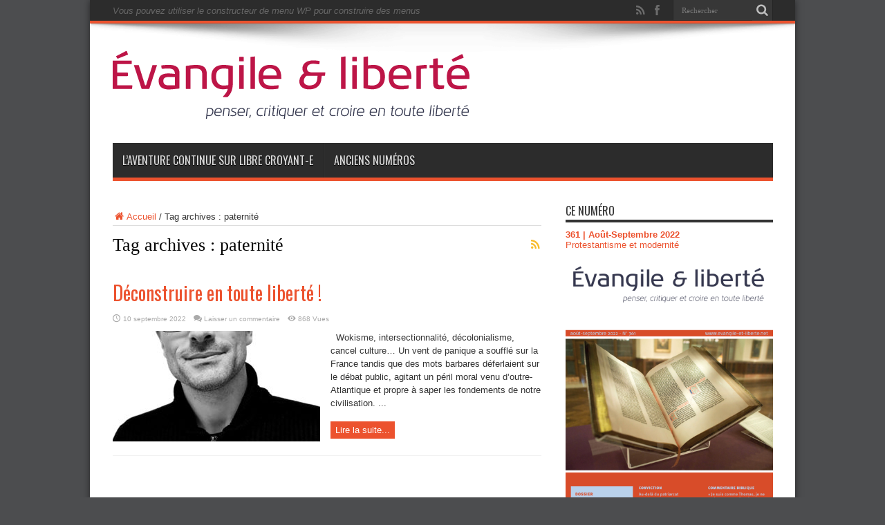

--- FILE ---
content_type: text/html; charset=UTF-8
request_url: https://www.evangile-et-liberte.net/tag/paternite/
body_size: 15964
content:
<!DOCTYPE html>
<html lang="fr-FR" prefix="og: http://ogp.me/ns#">
<head>
<meta charset="UTF-8"/>
<link rel="profile" href="https://gmpg.org/xfn/11"/>
<link rel="pingback" href="https://www.evangile-et-liberte.net/wordpress/xmlrpc.php"/>
<title>paternité &#8211; Évangile et Liberté</title>
<meta name='robots' content='noindex, nofollow'/>
<link rel='dns-prefetch' href='//stats.wp.com'/>
<link rel='dns-prefetch' href='//fonts.googleapis.com'/>
<link rel='dns-prefetch' href='//v0.wordpress.com'/>
<link rel='dns-prefetch' href='//jetpack.wordpress.com'/>
<link rel='dns-prefetch' href='//s0.wp.com'/>
<link rel='dns-prefetch' href='//public-api.wordpress.com'/>
<link rel='dns-prefetch' href='//0.gravatar.com'/>
<link rel='dns-prefetch' href='//1.gravatar.com'/>
<link rel='dns-prefetch' href='//2.gravatar.com'/>
<link rel='dns-prefetch' href='//widgets.wp.com'/>
<link rel="alternate" type="application/rss+xml" title="Évangile et Liberté &raquo; Flux" href="https://www.evangile-et-liberte.net/feed/"/>
<link rel="alternate" type="application/rss+xml" title="Évangile et Liberté &raquo; Flux des commentaires" href="https://www.evangile-et-liberte.net/comments/feed/"/>
<link rel="alternate" type="text/calendar" title="Évangile et Liberté &raquo; Flux iCal" href="https://www.evangile-et-liberte.net/agenda/?ical=1"/>
<link rel="alternate" type="application/rss+xml" title="Évangile et Liberté &raquo; Flux de l’étiquette paternité" href="https://www.evangile-et-liberte.net/tag/paternite/feed/"/>
<script defer src="[data-uri]"></script>
<style id='wp-emoji-styles-inline-css' type='text/css'>img.wp-smiley,img.emoji{display:inline!important;border:none!important;box-shadow:none!important;height:1em!important;width:1em!important;margin:0 .07em!important;vertical-align:-.1em!important;background:none!important;padding:0!important}</style>
<link rel='stylesheet' id='wp-block-library-css' href='//cdn.evangile-et-liberte.net/wordpress/wp-includes/css/dist/block-library/style.min.css' type='text/css' media='all'/>
<style id='co-authors-plus-coauthors-style-inline-css' type='text/css'>.wp-block-co-authors-plus-coauthors.is-layout-flow [class*="wp-block-co-authors-plus"]{display:inline}</style>
<style id='co-authors-plus-avatar-style-inline-css' type='text/css'>.wp-block-co-authors-plus-avatar :where(img){height:auto;max-width:100%;vertical-align:bottom}.wp-block-co-authors-plus-coauthors.is-layout-flow .wp-block-co-authors-plus-avatar :where(img){vertical-align:middle}.wp-block-co-authors-plus-avatar:is(.alignleft,.alignright){display:table}.wp-block-co-authors-plus-avatar.aligncenter{display:table;margin-inline:auto}</style>
<style id='co-authors-plus-image-style-inline-css' type='text/css'>.wp-block-co-authors-plus-image{margin-bottom:0}.wp-block-co-authors-plus-image :where(img){height:auto;max-width:100%;vertical-align:bottom}.wp-block-co-authors-plus-coauthors.is-layout-flow .wp-block-co-authors-plus-image :where(img){vertical-align:middle}.wp-block-co-authors-plus-image:is(.alignfull,.alignwide) :where(img){width:100%}.wp-block-co-authors-plus-image:is(.alignleft,.alignright){display:table}.wp-block-co-authors-plus-image.aligncenter{display:table;margin-inline:auto}</style>
<link rel='stylesheet' id='mediaelement-css' href='//cdn.evangile-et-liberte.net/wordpress/wp-includes/js/mediaelement/mediaelementplayer-legacy.min.css' type='text/css' media='all'/>
<link rel='stylesheet' id='wp-mediaelement-css' href='//cdn.evangile-et-liberte.net/wordpress/wp-includes/js/mediaelement/wp-mediaelement.min.css' type='text/css' media='all'/>
<style id='jetpack-sharing-buttons-style-inline-css' type='text/css'>.jetpack-sharing-buttons__services-list{display:flex;flex-direction:row;flex-wrap:wrap;gap:0;list-style-type:none;margin:5px;padding:0}.jetpack-sharing-buttons__services-list.has-small-icon-size{font-size:12px}.jetpack-sharing-buttons__services-list.has-normal-icon-size{font-size:16px}.jetpack-sharing-buttons__services-list.has-large-icon-size{font-size:24px}.jetpack-sharing-buttons__services-list.has-huge-icon-size{font-size:36px}@media print{.jetpack-sharing-buttons__services-list{display:none!important}}.editor-styles-wrapper .wp-block-jetpack-sharing-buttons{gap:0;padding-inline-start:0}ul.jetpack-sharing-buttons__services-list.has-background{padding:1.25em 2.375em}</style>
<style id='classic-theme-styles-inline-css' type='text/css'>.wp-block-button__link{color:#fff;background-color:#32373c;border-radius:9999px;box-shadow:none;text-decoration:none;padding:calc(.667em + 2px) calc(1.333em + 2px);font-size:1.125em}.wp-block-file__button{background:#32373c;color:#fff;text-decoration:none}</style>
<style id='global-styles-inline-css' type='text/css'>
body{--wp--preset--color--black: #000000;--wp--preset--color--cyan-bluish-gray: #abb8c3;--wp--preset--color--white: #ffffff;--wp--preset--color--pale-pink: #f78da7;--wp--preset--color--vivid-red: #cf2e2e;--wp--preset--color--luminous-vivid-orange: #ff6900;--wp--preset--color--luminous-vivid-amber: #fcb900;--wp--preset--color--light-green-cyan: #7bdcb5;--wp--preset--color--vivid-green-cyan: #00d084;--wp--preset--color--pale-cyan-blue: #8ed1fc;--wp--preset--color--vivid-cyan-blue: #0693e3;--wp--preset--color--vivid-purple: #9b51e0;--wp--preset--gradient--vivid-cyan-blue-to-vivid-purple: linear-gradient(135deg,rgba(6,147,227,1) 0%,rgb(155,81,224) 100%);--wp--preset--gradient--light-green-cyan-to-vivid-green-cyan: linear-gradient(135deg,rgb(122,220,180) 0%,rgb(0,208,130) 100%);--wp--preset--gradient--luminous-vivid-amber-to-luminous-vivid-orange: linear-gradient(135deg,rgba(252,185,0,1) 0%,rgba(255,105,0,1) 100%);--wp--preset--gradient--luminous-vivid-orange-to-vivid-red: linear-gradient(135deg,rgba(255,105,0,1) 0%,rgb(207,46,46) 100%);--wp--preset--gradient--very-light-gray-to-cyan-bluish-gray: linear-gradient(135deg,rgb(238,238,238) 0%,rgb(169,184,195) 100%);--wp--preset--gradient--cool-to-warm-spectrum: linear-gradient(135deg,rgb(74,234,220) 0%,rgb(151,120,209) 20%,rgb(207,42,186) 40%,rgb(238,44,130) 60%,rgb(251,105,98) 80%,rgb(254,248,76) 100%);--wp--preset--gradient--blush-light-purple: linear-gradient(135deg,rgb(255,206,236) 0%,rgb(152,150,240) 100%);--wp--preset--gradient--blush-bordeaux: linear-gradient(135deg,rgb(254,205,165) 0%,rgb(254,45,45) 50%,rgb(107,0,62) 100%);--wp--preset--gradient--luminous-dusk: linear-gradient(135deg,rgb(255,203,112) 0%,rgb(199,81,192) 50%,rgb(65,88,208) 100%);--wp--preset--gradient--pale-ocean: linear-gradient(135deg,rgb(255,245,203) 0%,rgb(182,227,212) 50%,rgb(51,167,181) 100%);--wp--preset--gradient--electric-grass: linear-gradient(135deg,rgb(202,248,128) 0%,rgb(113,206,126) 100%);--wp--preset--gradient--midnight: linear-gradient(135deg,rgb(2,3,129) 0%,rgb(40,116,252) 100%);--wp--preset--font-size--small: 13px;--wp--preset--font-size--medium: 20px;--wp--preset--font-size--large: 36px;--wp--preset--font-size--x-large: 42px;--wp--preset--spacing--20: 0.44rem;--wp--preset--spacing--30: 0.67rem;--wp--preset--spacing--40: 1rem;--wp--preset--spacing--50: 1.5rem;--wp--preset--spacing--60: 2.25rem;--wp--preset--spacing--70: 3.38rem;--wp--preset--spacing--80: 5.06rem;--wp--preset--shadow--natural: 6px 6px 9px rgba(0, 0, 0, 0.2);--wp--preset--shadow--deep: 12px 12px 50px rgba(0, 0, 0, 0.4);--wp--preset--shadow--sharp: 6px 6px 0px rgba(0, 0, 0, 0.2);--wp--preset--shadow--outlined: 6px 6px 0px -3px rgba(255, 255, 255, 1), 6px 6px rgba(0, 0, 0, 1);--wp--preset--shadow--crisp: 6px 6px 0px rgba(0, 0, 0, 1);}:where(.is-layout-flex){gap: 0.5em;}:where(.is-layout-grid){gap: 0.5em;}body .is-layout-flex{display: flex;}body .is-layout-flex{flex-wrap: wrap;align-items: center;}body .is-layout-flex > *{margin: 0;}body .is-layout-grid{display: grid;}body .is-layout-grid > *{margin: 0;}:where(.wp-block-columns.is-layout-flex){gap: 2em;}:where(.wp-block-columns.is-layout-grid){gap: 2em;}:where(.wp-block-post-template.is-layout-flex){gap: 1.25em;}:where(.wp-block-post-template.is-layout-grid){gap: 1.25em;}.has-black-color{color: var(--wp--preset--color--black) !important;}.has-cyan-bluish-gray-color{color: var(--wp--preset--color--cyan-bluish-gray) !important;}.has-white-color{color: var(--wp--preset--color--white) !important;}.has-pale-pink-color{color: var(--wp--preset--color--pale-pink) !important;}.has-vivid-red-color{color: var(--wp--preset--color--vivid-red) !important;}.has-luminous-vivid-orange-color{color: var(--wp--preset--color--luminous-vivid-orange) !important;}.has-luminous-vivid-amber-color{color: var(--wp--preset--color--luminous-vivid-amber) !important;}.has-light-green-cyan-color{color: var(--wp--preset--color--light-green-cyan) !important;}.has-vivid-green-cyan-color{color: var(--wp--preset--color--vivid-green-cyan) !important;}.has-pale-cyan-blue-color{color: var(--wp--preset--color--pale-cyan-blue) !important;}.has-vivid-cyan-blue-color{color: var(--wp--preset--color--vivid-cyan-blue) !important;}.has-vivid-purple-color{color: var(--wp--preset--color--vivid-purple) !important;}.has-black-background-color{background-color: var(--wp--preset--color--black) !important;}.has-cyan-bluish-gray-background-color{background-color: var(--wp--preset--color--cyan-bluish-gray) !important;}.has-white-background-color{background-color: var(--wp--preset--color--white) !important;}.has-pale-pink-background-color{background-color: var(--wp--preset--color--pale-pink) !important;}.has-vivid-red-background-color{background-color: var(--wp--preset--color--vivid-red) !important;}.has-luminous-vivid-orange-background-color{background-color: var(--wp--preset--color--luminous-vivid-orange) !important;}.has-luminous-vivid-amber-background-color{background-color: var(--wp--preset--color--luminous-vivid-amber) !important;}.has-light-green-cyan-background-color{background-color: var(--wp--preset--color--light-green-cyan) !important;}.has-vivid-green-cyan-background-color{background-color: var(--wp--preset--color--vivid-green-cyan) !important;}.has-pale-cyan-blue-background-color{background-color: var(--wp--preset--color--pale-cyan-blue) !important;}.has-vivid-cyan-blue-background-color{background-color: var(--wp--preset--color--vivid-cyan-blue) !important;}.has-vivid-purple-background-color{background-color: var(--wp--preset--color--vivid-purple) !important;}.has-black-border-color{border-color: var(--wp--preset--color--black) !important;}.has-cyan-bluish-gray-border-color{border-color: var(--wp--preset--color--cyan-bluish-gray) !important;}.has-white-border-color{border-color: var(--wp--preset--color--white) !important;}.has-pale-pink-border-color{border-color: var(--wp--preset--color--pale-pink) !important;}.has-vivid-red-border-color{border-color: var(--wp--preset--color--vivid-red) !important;}.has-luminous-vivid-orange-border-color{border-color: var(--wp--preset--color--luminous-vivid-orange) !important;}.has-luminous-vivid-amber-border-color{border-color: var(--wp--preset--color--luminous-vivid-amber) !important;}.has-light-green-cyan-border-color{border-color: var(--wp--preset--color--light-green-cyan) !important;}.has-vivid-green-cyan-border-color{border-color: var(--wp--preset--color--vivid-green-cyan) !important;}.has-pale-cyan-blue-border-color{border-color: var(--wp--preset--color--pale-cyan-blue) !important;}.has-vivid-cyan-blue-border-color{border-color: var(--wp--preset--color--vivid-cyan-blue) !important;}.has-vivid-purple-border-color{border-color: var(--wp--preset--color--vivid-purple) !important;}.has-vivid-cyan-blue-to-vivid-purple-gradient-background{background: var(--wp--preset--gradient--vivid-cyan-blue-to-vivid-purple) !important;}.has-light-green-cyan-to-vivid-green-cyan-gradient-background{background: var(--wp--preset--gradient--light-green-cyan-to-vivid-green-cyan) !important;}.has-luminous-vivid-amber-to-luminous-vivid-orange-gradient-background{background: var(--wp--preset--gradient--luminous-vivid-amber-to-luminous-vivid-orange) !important;}.has-luminous-vivid-orange-to-vivid-red-gradient-background{background: var(--wp--preset--gradient--luminous-vivid-orange-to-vivid-red) !important;}.has-very-light-gray-to-cyan-bluish-gray-gradient-background{background: var(--wp--preset--gradient--very-light-gray-to-cyan-bluish-gray) !important;}.has-cool-to-warm-spectrum-gradient-background{background: var(--wp--preset--gradient--cool-to-warm-spectrum) !important;}.has-blush-light-purple-gradient-background{background: var(--wp--preset--gradient--blush-light-purple) !important;}.has-blush-bordeaux-gradient-background{background: var(--wp--preset--gradient--blush-bordeaux) !important;}.has-luminous-dusk-gradient-background{background: var(--wp--preset--gradient--luminous-dusk) !important;}.has-pale-ocean-gradient-background{background: var(--wp--preset--gradient--pale-ocean) !important;}.has-electric-grass-gradient-background{background: var(--wp--preset--gradient--electric-grass) !important;}.has-midnight-gradient-background{background: var(--wp--preset--gradient--midnight) !important;}.has-small-font-size{font-size: var(--wp--preset--font-size--small) !important;}.has-medium-font-size{font-size: var(--wp--preset--font-size--medium) !important;}.has-large-font-size{font-size: var(--wp--preset--font-size--large) !important;}.has-x-large-font-size{font-size: var(--wp--preset--font-size--x-large) !important;}
.wp-block-navigation a:where(:not(.wp-element-button)){color: inherit;}
:where(.wp-block-post-template.is-layout-flex){gap: 1.25em;}:where(.wp-block-post-template.is-layout-grid){gap: 1.25em;}
:where(.wp-block-columns.is-layout-flex){gap: 2em;}:where(.wp-block-columns.is-layout-grid){gap: 2em;}
.wp-block-pullquote{font-size: 1.5em;line-height: 1.6;}
</style>
<link rel='stylesheet' id='easy_author_image-css' href='//cdn.evangile-et-liberte.net/wordpress/wp-content/cache/autoptimize/css/autoptimize_single_3d9cfc9bc89104cab4159e9fde07825f.css' type='text/css' media='all'/>
<link rel='stylesheet' id='pmpro_frontend-css' href='//cdn.evangile-et-liberte.net/wordpress/wp-content/cache/autoptimize/css/autoptimize_single_2300b6b2378186f26553810c23ea277c.css' type='text/css' media='screen'/>
<link rel='stylesheet' id='pmpro_print-css' href='//cdn.evangile-et-liberte.net/wordpress/wp-content/cache/autoptimize/css/autoptimize_single_e0b536ac164e48f3d7ed7c85d6655989.css' type='text/css' media='print'/>
<link rel='stylesheet' id='taxonomy-image-plugin-public-css' href='//cdn.evangile-et-liberte.net/wordpress/wp-content/cache/autoptimize/css/autoptimize_single_ece5196614c30bb572297b50ec0d659e.css' type='text/css' media='screen'/>
<link rel='stylesheet' id='ppress-frontend-css' href='//cdn.evangile-et-liberte.net/wordpress/wp-content/plugins/wp-user-avatar/assets/css/frontend.min.css' type='text/css' media='all'/>
<link rel='stylesheet' id='ppress-flatpickr-css' href='//cdn.evangile-et-liberte.net/wordpress/wp-content/plugins/wp-user-avatar/assets/flatpickr/flatpickr.min.css' type='text/css' media='all'/>
<link rel='stylesheet' id='ppress-select2-css' href='//cdn.evangile-et-liberte.net/wordpress/wp-content/plugins/wp-user-avatar/assets/select2/select2.min.css' type='text/css' media='all'/>
<link rel='stylesheet' id='jetpack_likes-css' href='//cdn.evangile-et-liberte.net/wordpress/wp-content/cache/autoptimize/css/autoptimize_single_9782486f948f9aa028bac3378763eece.css' type='text/css' media='all'/>
<link rel='stylesheet' id='tie-style-css' href='//cdn.evangile-et-liberte.net/wordpress/wp-content/cache/autoptimize/css/autoptimize_single_27fc547ff0d93e75564143b659d22442.css' type='text/css' media='all'/>
<link rel='stylesheet' id='Oswald-css' href='https://fonts.googleapis.com/css?family=Oswald%3Aregular%2C700&#038;subset=latin%2Clatin-ext' type='text/css' media='all'/>
<script type="text/javascript" src="//cdn.evangile-et-liberte.net/wordpress/wp-includes/js/jquery/jquery.min.js" id="jquery-core-js"></script>
<script defer type="text/javascript" src="//cdn.evangile-et-liberte.net/wordpress/wp-includes/js/jquery/jquery-migrate.min.js" id="jquery-migrate-js"></script>
<script defer type="text/javascript" src="//cdn.evangile-et-liberte.net/wordpress/wp-content/plugins/wp-user-avatar/assets/flatpickr/flatpickr.min.js" id="ppress-flatpickr-js"></script>
<script defer type="text/javascript" src="//cdn.evangile-et-liberte.net/wordpress/wp-content/plugins/wp-user-avatar/assets/select2/select2.min.js" id="ppress-select2-js"></script>
<link rel="https://api.w.org/" href="https://www.evangile-et-liberte.net/wp-json/"/><link rel="alternate" type="application/json" href="https://www.evangile-et-liberte.net/wp-json/wp/v2/tags/12783"/><link rel="EditURI" type="application/rsd+xml" title="RSD" href="https://www.evangile-et-liberte.net/wordpress/xmlrpc.php?rsd"/>

<meta name="tec-api-version" content="v1"><meta name="tec-api-origin" content="https://www.evangile-et-liberte.net"><link rel="alternate" href="https://www.evangile-et-liberte.net/wp-json/tribe/events/v1/events/?tags=paternite"/>	<style>img#wpstats{display:none}</style>
		<link rel="shortcut icon" href="/wordpress/wp-content/uploads/2014/04/xfavicon1.png.pagespeed.ic.bdii9LX0Zp.webp" title="Favicon"/><!--[if IE]>
<script type="text/javascript">jQuery(document).ready(function (){ jQuery(".menu-item").has("ul").children("a").attr("aria-haspopup", "true");});</script>
<![endif]-->
<!--[if lt IE 9]>
<script src="https://www.evangile-et-liberte.net/wordpress/wp-content/themes/jarida/js/html5.js"></script>
<script src="https://www.evangile-et-liberte.net/wordpress/wp-content/themes/jarida/js/selectivizr-min.js"></script>
<![endif]-->
<!--[if IE 8]>
<link rel="stylesheet" type="text/css" media="all" href="https://www.evangile-et-liberte.net/wordpress/wp-content/themes/jarida/css/ie8.css" />
<![endif]-->
<meta http-equiv="X-UA-Compatible" content="IE=edge,chrome=1"/>
<meta name="viewport" content="width=device-width, initial-scale=1, maximum-scale=1, user-scalable=no"/>
<style type="text/css" media="screen">

body{background:#4c4d4f;}
.background-cover{
	background-color:#4c4d4f !important;
	}

.page-title{
	font-family: "Times New Roman", Times, serif;
}

.ei-title h2 , .slider-caption h2 a, .content .slider-caption h2 a, .slider-caption h2, .content .slider-caption h2, .content .ei-title h2{
	font-family: "Times New Roman", Times, serif;
}
	#main-nav ul li.current-menu-item a,
	#main-nav ul li.current-menu-item a:hover,
	#main-nav ul li.current-menu-parent a,
	#main-nav ul li.current-menu-parent a:hover,
	#main-nav ul li.current-page-ancestor a,
	#main-nav ul li.current-page-ancestor a:hover,
	.pagination span.current,
	.ei-slider-thumbs li.ei-slider-element,
	.breaking-news span,
	.ei-title h2,h2.cat-box-title,
	a.more-link,.scroll-nav a,
	.flex-direction-nav a,
	.tagcloud a:hover,
	#tabbed-widget ul.tabs li.active a,
	.slider-caption h2, .full-width .content .slider-caption h2,
	.review-percentage .review-item span span,.review-final-score,
	.woocommerce span.onsale, .woocommerce-page span.onsale ,
	.woocommerce .widget_price_filter .ui-slider .ui-slider-handle, .woocommerce-page .widget_price_filter .ui-slider .ui-slider-handle,
	.button,a.button,#main-content input[type="submit"],#main-content input[type="submit"]:focus, span.onsale,
	.mejs-container .mejs-controls .mejs-time-rail .mejs-time-current,
	#reading-position-indicator {
		background-color:#ec522e !important;
	}
	::-webkit-scrollbar-thumb{background-color:#ec522e !important;}
	#main-nav,.top-nav {border-bottom-color: #ec522e;}
	.cat-box , .footer-bottom .container{border-top-color: #ec522e;}
a {
	color: #ec522e;	}
a:hover {
	color: #29b4a1;	}
::-moz-selection { background: #f3ad1d;}
::selection { background: #f3ad1d; }

.authors-wrap {column-count:5;
-moz-column-count:5; /* Firefox */
-webkit-column-count:5; /* Safari and Chrome */}
.authors-wrap li {padding: 0 !important; margin: 0 !important; border: 0 !important;}
img.right {float: right; margin: 0 0px 10px 10px;}
img.left {float: left; margin: 0 10px 10px 0;}
img.center {display: block; text-align: center; margin: 10px auto;}
.col-third {width: 33%; float:left;}
.col-half {width: 48%; float:left;margin-right:2%;margin-bottom:20px;}
#tie_lang_switcher{display:none!important;}
.woocommerce *:before {
color: #ffffff !important;
left: 0.5em !important;
}

</style>
<link rel="apple-touch-icon-precomposed" sizes="144x144" href="/wordpress/wp-content/uploads/2014/04/x144.png.pagespeed.ic.Y0k6udL6XG.webp"/>
<link rel="apple-touch-icon-precomposed" sizes="120x120" href="/wordpress/wp-content/uploads/2014/04/x120.png.pagespeed.ic.R3NrDLABBX.webp"/>
<link rel="apple-touch-icon-precomposed" sizes="72x72" href="/wordpress/wp-content/uploads/2014/04/x72.png.pagespeed.ic.6DB98ECaxZ.webp"/>
<link rel="apple-touch-icon-precomposed" href="/wordpress/wp-content/uploads/2014/04/x57.png.pagespeed.ic.pxmq-CbKr8.webp"/>
<script>(function(i,s,o,g,r,a,m){i['GoogleAnalyticsObject']=r;i[r]=i[r]||function(){(i[r].q=i[r].q||[]).push(arguments)},i[r].l=1*new Date();a=s.createElement(o),m=s.getElementsByTagName(o)[0];a.async=1;a.src=g;m.parentNode.insertBefore(a,m)})(window,document,'script','//www.google-analytics.com/analytics.js','ga');ga('create','UA-51795602-2','evangile-et-liberte.net');ga('send','pageview');</script>
<style>
.tribe-events-content form {display: none;}
.box.warning .tieicon-boxicon:before { color: #ecc21b !important; }
</style>
<link rel="icon" href="https://www.evangile-et-liberte.net/wordpress/wp-content/uploads/2024/05/xcropped-LOGO-UPLP-05-32x32.png.pagespeed.ic.kzU6uNmf4_.webp" sizes="32x32"/>
<link rel="icon" href="https://www.evangile-et-liberte.net/wordpress/wp-content/uploads/2024/05/xcropped-LOGO-UPLP-05-192x192.png.pagespeed.ic.sqGBKOsw7f.webp" sizes="192x192"/>
<link rel="apple-touch-icon" href="https://www.evangile-et-liberte.net/wordpress/wp-content/uploads/2024/05/xcropped-LOGO-UPLP-05-180x180.png.pagespeed.ic._oO8KOEDjE.webp"/>
<meta name="msapplication-TileImage" content="https://www.evangile-et-liberte.net/wordpress/wp-content/uploads/2024/05/cropped-LOGO-UPLP-05-270x270.png"/>
</head>
<body data-rsssl=1 id="top" class="archive tag tag-paternite tag-12783 tribe-no-js">
	<div class="background-cover"></div>
	<div class="wrapper layout-2c">
				<div class="top-nav fade-in animated1 head_menu">
			<div class="container">
				<div class="search-block">
					<form method="get" id="searchform" action="https://www.evangile-et-liberte.net/">
						<button class="search-button" type="submit" value="Rechercher"></button>
						<input type="text" id="s" name="s" value="Rechercher" onfocus="if (this.value == 'Rechercher') {this.value = '';}" onblur="if (this.value == '') {this.value = 'Rechercher';}"/>
					</form>
				</div>
						<div class="social-icons icon_flat">
		<a class="tooldown" title="Rss" href="https://www.evangile-et-liberte.net/feed/" target="_blank"><i class="tieicon-rss"></i></a><a class="tooldown" title="Facebook" href="https://www.facebook.com/groups/evangile.et.liberte" target="_blank"><i class="tieicon-facebook"></i></a>	</div>


				<div class="menu-alert">Vous pouvez utiliser le constructeur de menu WP pour construire des menus</div>				
			</div>
		</div>
		
		<div class="container">
		<header id="theme-header">
		<div class="header-content fade-in animated1">
			<div class="logo" style="margin-top:15px">
			<h2>								<a title="Évangile et Liberté" href="https://www.evangile-et-liberte.net/">
					<img src="https://www.evangile-et-liberte.net/wordpress/wp-content/uploads/2015/06/xEvEtLib_Logo_RougeVector.png.pagespeed.ic.QqcxWW0WMy.webp" alt="Évangile et Liberté"/><strong>Évangile et Liberté Penser, critiquer et croire en toute liberté</strong>
				</a>
			</h2>			</div>
<script defer src="[data-uri]"></script>
						<div class="clear"></div>
		</div>
									<nav id="main-nav" class="fade-in animated2 fixed-enabled">
				<div class="container">
				<div class="main-menu"><ul id="menu-main-menu" class="menu"><li id="menu-item-30162" class="menu-item  menu-item-type-custom  menu-item-object-custom"><a href="https://libre-croyant-e.com/">L&rsquo;aventure continue sur Libre Croyant-e</a></li>
<li id="menu-item-2865" class="menu-item  menu-item-type-post_type  menu-item-object-page"><a href="https://www.evangile-et-liberte.net/numeros/">Anciens numéros</a></li>
</ul></div>				</div>
			</nav>
		</header>

	<div id="main-content" class="container fade-in animated3">
<div class="content-wrap">
	<div class="content">
		<div xmlns:v="http://rdf.data-vocabulary.org/#" id="crumbs"><span typeof="v:Breadcrumb"><a rel="v:url" property="v:title" class="crumbs-home" href="https://www.evangile-et-liberte.net"><i class="tieicon-home"></i>Accueil</a></span> / <span class="current">Tag archives : paternité</span></div>
		<div class="page-head">
			<h1 class="page-title">
				Tag archives : <span>paternité</span>			</h1>
						<a class="rss-cat-icon tooltip" title="Souscription au flux RSS" href="https://www.evangile-et-liberte.net/tag/paternite/feed/"></a>
						<div class="stripe-line"></div>
		</div>
		
		<div class="post-listing ">
	<article class="item-list item_1">
		<h2 class="post-title"><a href="https://www.evangile-et-liberte.net/2022/09/deconstruire-en-toute-liberte/" title="Permalien pour Déconstruire en toute liberté !" rel="bookmark">Déconstruire en toute liberté !</a></h2>
		<p class="post-meta">
	
		
	<span class="tie-date">10 septembre 2022</span>	
	
	<span class="post-comments"><a href="https://www.evangile-et-liberte.net/2022/09/deconstruire-en-toute-liberte/#respond">Laisser un commentaire</a></span>
<span class="post-views">868 Vues</span> </p>
						
								
		<div class="post-thumbnail">
			<a href="https://www.evangile-et-liberte.net/2022/09/deconstruire-en-toute-liberte/" title="Permalien pour Déconstruire en toute liberté !" rel="bookmark">
				<img src="[data-uri]" class="attachment-tie-large size-tie-large wp-post-image" alt="" decoding="async" srcset="https://www.evangile-et-liberte.net/wordpress/wp-content/uploads/2020/09/Gengembre_Sebastien-300x160.jpg 300w, https://www.evangile-et-liberte.net/wordpress/wp-content/uploads/2020/09/Gengembre_Sebastien-620x330.jpg 620w" sizes="(max-width: 300px) 100vw, 300px"/>							</a>
		</div>
					<div class="entry">
			<p>&nbsp; Wokisme, intersectionnalité, décolonialisme, cancel culture… Un vent de panique a soufflé sur la France tandis que des mots barbares déferlaient sur le débat public, agitant un péril moral venu d’outre-Atlantique et propre à saper les fondements de notre civilisation. ...</p>
			<a class="more-link" href="https://www.evangile-et-liberte.net/2022/09/deconstruire-en-toute-liberte/">Lire la suite... </a>
		</div>
		
				<div class="clear"></div>
	</article>
		
</div>
				
	</div> 
	
</div> 
<aside class="sidebar">
        <div class='widget-top'>
          <h4> Ce numéro </h4>
        </div>
        <div class='stripe-line'></div>
        <div class='widget-container'>
        <div class="mywidget">
            <h3><a href="https://www.evangile-et-liberte.net/numero/361/"><strong>361 | Août-Septembre 2022</strong></a></h3>
            <p><a href="https://www.evangile-et-liberte.net/numero/361/">Protestantisme et modernité</a></p>

            <center><a href="https://www.evangile-et-liberte.net/numero/361/"><img src="https://www.evangile-et-liberte.net/wordpress/wp-content/uploads/2022/09/361_Août-Sept-22-1-scaled.jpg" alt="361 | Août-Septembre 2022" class="img-responsive wp-post-image numcover"></a></center><center>Vous devez avoir un abonnement actif pour télécharger le numéro</center>        </div>
    </div>
    <br>
    <div id="login-widget-5" class="widget login-widget"><div class="widget-top"><h4>Connexion</h4><div class="stripe-line"></div></div>
						<div class="widget-container">		<div id="login-form">
			<form name="loginform" action="https://www.evangile-et-liberte.net/wordpress/wp-login.php" method="post" onsubmit="if ( this.elements['log'].value == 'Nom utilisateur' ) { event.preventDefault(); this.elements['log'].focus(); return false; }">
				<p id="log-username"><input type="text" name="log" id="log" value="Nom utilisateur" onfocus="if (this.value == 'Nom utilisateur') {this.value = '';}" onblur="if (this.value == '') {this.value = 'Nom utilisateur';}" size="33"/></p>
				<p id="log-pass"><input type="password" name="pwd" id="pwd" value="Mot de passe" onfocus="if (this.value == 'Mot de passe') {this.value = '';}" onblur="if (this.value == '') {this.value = 'Mot de passe';}" size="33"/></p>
				<input type="submit" name="submit" value="Se connecter" class="login-button"/>
				<label for="rememberme"><input name="rememberme" id="rememberme" type="checkbox" checked="checked" value="forever"/> Se souvenir de moi</label>
				<input type="hidden" name="redirect_to" value="/tag/paternite/"/>
			</form>
			<ul class="login-links">
				<li><a href="https://www.evangile-et-liberte.net/inscription/">Inscription</a></li>				<li><a href="https://www.evangile-et-liberte.net/wordpress/wp-login.php?action=lostpassword&redirect_to=https%3A%2F%2Fwww.evangile-et-liberte.net%2F">Mot de passe perdu ?</a></li>
			</ul>
		</div>
	</div></div><div id="custom_html-7" class="widget_text widget widget_custom_html"><div class="widget-top"><h4>Rechercher</h4><div class="stripe-line"></div></div>
						<div class="widget-container"><div class="textwidget custom-html-widget"><iframe src="https://duckduckgo.com/search.html?site=https://www.evangile-et-liberte.net&prefill=Rechercher&kn=1&kaf=-1&kh=1&kg=p&kj=b2&k1=-1&kv=1" style="overflow:hidden;margin:0;padding:0;width:300px;height:40px;" frameborder="0"></iframe></div></div></div>
		<div id="recent-posts-4" class="widget widget_recent_entries">
		<div class="widget-top"><h4>Articles récents</h4><div class="stripe-line"></div></div>
						<div class="widget-container">
		<ul>
											<li>
					<a href="https://www.evangile-et-liberte.net/2024/03/quand-limpuissance-de-vivre-amene-a-limpuissance-de-vouloir-vivre/">Quand l’impuissance de vivre amène à l’impuissance de vouloir vivre</a>
									</li>
											<li>
					<a href="https://www.evangile-et-liberte.net/2024/03/lettre-du-groupe-des-journees-du-protestantisme-de-liberte/">Lettre du groupe des Journées du Protestantisme de Liberté</a>
									</li>
											<li>
					<a href="https://www.evangile-et-liberte.net/2024/03/relancer-le-mouvement-du-protestantisme-liberal-progressiste/">Relancer le mouvement du protestantisme libéral &#038; progressiste</a>
									</li>
											<li>
					<a href="https://www.evangile-et-liberte.net/2024/02/rencontres-du-protestantisme-de-liberte-a-sete/">Rencontres du Protestantisme de Liberté à Sète &#8211; 5 et 6 octobre 2024</a>
									</li>
											<li>
					<a href="https://www.evangile-et-liberte.net/2024/02/pour-un-christianisme-qui-passe-les-bornes/">Pour un christianisme qui passe les bornes</a>
									</li>
					</ul>

		</div></div></aside>
<div class="clear"></div>		<div class="clear"></div>
	</div>

		</div>

	<footer id="theme-footer" class="fade-in animated4">
	<div id="footer-widget-area" class="footer-3c container">

	
	

	
	
	</div>
	<div class="clear"></div>
</footer>
	<div class="clear"></div>
	<div class="footer-bottom fade-in animated4">
		<div class="container">
					<div class="social-icons icon_flat">
		<a class="ttip" title="Rss" href="https://www.evangile-et-liberte.net/feed/" target="_blank"><i class="tieicon-rss"></i></a><a class="ttip" title="Facebook" href="https://www.facebook.com/groups/evangile.et.liberte" target="_blank"><i class="tieicon-facebook"></i></a>	</div>

			<div class="alignleft">
			© Copyright 2026, Tous droits réservés.			</div>
		</div>
	</div>

</div>
	<div id="topcontrol" class="tieicon-up-open" title="Remonter en haut"></div>
<div id="fb-root"></div>
		
			<script defer src="[data-uri]"></script>
		<script defer src="[data-uri]"></script><script defer id="ppress-frontend-script-js-extra" src="[data-uri]"></script>
<script defer type="text/javascript" src="//cdn.evangile-et-liberte.net/wordpress/wp-content/plugins/wp-user-avatar/assets/js/frontend.min.js" id="ppress-frontend-script-js"></script>
<script defer id="tie-scripts-js-extra" src="[data-uri]"></script>
<script defer type="text/javascript" src="//cdn.evangile-et-liberte.net/wordpress/wp-content/cache/autoptimize/js/autoptimize_single_898c22fb5dffca30d59e767db30e2bc4.js" id="tie-scripts-js"></script>
<script defer type="text/javascript" src="https://stats.wp.com/e-202603.js" id="jetpack-stats-js" data-wp-strategy="defer"></script>
<script type="text/javascript" id="jetpack-stats-js-after">//<![CDATA[
_stq=window._stq||[];_stq.push(["view",JSON.parse("{\"v\":\"ext\",\"blog\":\"149600219\",\"post\":\"0\",\"tz\":\"1\",\"srv\":\"www.evangile-et-liberte.net\",\"j\":\"1:14.0\"}")]);_stq.push(["clickTrackerInit","149600219","0"]);
//]]></script>
</body>
</html>


--- FILE ---
content_type: text/css
request_url: https://cdn.evangile-et-liberte.net/wordpress/wp-content/cache/autoptimize/css/autoptimize_single_27fc547ff0d93e75564143b659d22442.css
body_size: 21428
content:
@font-face{font-family:'tiefontello';src:url(//www.evangile-et-liberte.net/wordpress/wp-content/themes/jarida/fonts/tiefontello.eot);src:url(//www.evangile-et-liberte.net/wordpress/wp-content/themes/jarida/fonts/tiefontello.eot?48072461#iefix) format('embedded-opentype') , url(//www.evangile-et-liberte.net/wordpress/wp-content/themes/jarida/fonts/tiefontello.woff) format('woff') , url(//www.evangile-et-liberte.net/wordpress/wp-content/themes/jarida/fonts/tiefontello.ttf) format('truetype') , url(//www.evangile-et-liberte.net/wordpress/wp-content/themes/jarida/fonts/tiefontello.svg) format('svg');font-weight:400;font-style:normal}@media screen and (-webkit-min-device-pixel-ratio:0){@font-face{font-family:'tiefontello';src:url(//www.evangile-et-liberte.net/wordpress/wp-content/themes/jarida/fonts/tiefontello.svg) format('svg')}}.bt_don{background:#ededed;border:1px solid #ccc;padding:8px 10px;vertical-align:middle;line-height:1.2em;font-size:1em;color:#333;-webkit-transition-duration:.4s;transition-duration:.4s}.bt_don:hover{background-color:#dbdbdb;color:#000}.bt_don_submit{background:#9b2124;border:0;padding:6px 8px;vertical-align:middle;line-height:17px;font-size:18px;color:#fff;transition:all .3s ease-in-out;font-weight:700;display:inline-block;-webkit-transition-duration:.4s;transition-duration:.4s}.bt_don_submit:hover{background:#000;color:#fff}.ul_don{list-style-type:none;padding:0}.li_don{float:left;display:block}.span_curr{background-color:#f2f2f2;border-left:1px solid #ccc;border-right:none;border-top:1px solid #ccc;border-bottom:1px solid #ccc;color:#333;margin:0;padding:0 12px;height:35px;line-height:35px;font-size:18px;-webkit-box-sizing:border-box;-moz-box-sizing:border-box;box-sizing:border-box;float:left}.input_don_value{border:1px solid #ccc;background:#fff;border-radius:0;height:35px;line-height:35px;padding:0 12px;margin:0;-webkit-box-sizing:border-box;-moz-box-sizing:border-box;box-sizing:border-box;min-width:125px;width:125px;color:#000}.input_don_value:valid{background:#fff}.input_don_value:invalid{background:#a38043}[class^="tieicon-"]:before,[class*=" tieicon-"]:before,.search-block .search-button:before,#main-nav li.menu-item-home a:before,blockquote:before,.rss-cat-icon:before,#twitter-widget li:before,.flex-direction-nav a:before,span.tie-date:before,span.post-comments:before,span.post-views:before,span.post-meta-author:before,span.post-cats:before{font-family:"tiefontello";font-style:normal;font-weight:400;speak:none;width:32px;height:32px;display:inline-block;text-decoration:inherit;text-align:center;font-variant:normal;text-transform:none;line-height:32px;font-size:18px;-webkit-font-smoothing:antialiased;-o-transform:scale(1);text-rendering:optimizeLegibility;text-shadow:none}*{padding:0;margin:0;outline:none;list-style:none;border:0 none}html{-ms-touch-action:manipulation;touch-action:manipulation}body{background:#fff url(//cdn.evangile-et-liberte.net/wordpress/wp-content/themes/jarida/images/patterns/xbody-bg13.png.pagespeed.ic.jIeyzCPoIH.jpg) top center;color:#333;font-family:Tahoma,Arial,Verdana,sans-serif;font-size:13px}img{max-width:100%;height:auto}pre,code{direction:ltr;background:url(//cdn.evangile-et-liberte.net/wordpress/wp-content/themes/jarida/images/code-bg.png);font:11px/19px 'andale mono','lucida console',monospace;padding:3px;display:block;overflow-x:visible;overflow-y:hidden;margin:0 0 20px;color:#666;border-top:1px solid #e1e1e1;border-left:1px solid #e1e1e1;border-bottom:1px solid #f0f0f0;border-right:1px solid #f0f0f0}h1,h2,h3,h4,h5,h6{font-weight:400}.alignright{float:right}.alignleft{float:left}.aligncenter{clear:both;margin-left:auto;margin-right:auto}a{color:#444;text-decoration:none;-webkit-transition:all ease-in-out .2s;-moz-transition:all ease-in-out .2s;-o-transition:all ease-in-out .2s;transition:all ease-in-out .2s}a:hover{color:#000}.clear{clear:both}.post-title a,ul.slider-navigation li,.pagenavi a,a.more-link,.main-menu li a,.subscribe-icons a,.flickr_badge_image img,.mega-menu-link img{webkit-transition:all .2s ease-in-out;-moz-transition:all .2s ease-in-out;-o-transition:all .2s ease-in-out;-ms-transition:all .2s ease-in-out;transition:all .2s ease-in-out}.button,a.button,#main-content input[type="submit"],#main-content input[type="submit"]:focus,span.onsale,.woocommerce #respond input#submit,.woocommerce a.button,.woocommerce button.button,.woocommerce input.button,.woocommerce #respond input#submit.alt,.woocommerce a.button.alt,.woocommerce button.button.alt,.woocommerce input.button.alt{padding:6px 8px;display:inline-block;border:0;font-family:Arial,sans-serif;font-weight:700;cursor:pointer;line-height:17px;width:auto;-webkit-transition:all .3s ease-in-out;-moz-transition:all .3s ease-in-out;-o-transition:all .3s ease-in-out;-ms-transition:all .3s ease-in-out;transition:all .3s ease-in-out;background:#cd2122;color:#fff;text-decoration:none;-webkit-appearance:none!important;-moz-appearance:none!important;appearance:none!important}.button:hover,a.button:hover,#main-content input[type="submit"]:hover,.woocommerce #respond input#submit:hover,.woocommerce a.button:hover,.woocommerce button.button:hover,.woocommerce input.button:hover,.woocommerce #respond input#submit.alt:hover,.woocommerce a.button.alt:hover,.woocommerce button.button.alt:hover,.woocommerce input.button.alt:hover{background:#444!important;text-decoration:none!important;color:#fff}textarea,input[type="text"],input[type="password"],input[type="email"],select{border:1px solid #e0e0e0;padding:8px 6px;outline:none;font-size:13px;color:#888;margin:0;max-width:100%;display:block;background:#fff;-webkit-box-shadow:0 2px 0 0 rgba(0,0,0,.03);box-shadow:0 2px 0 0 rgba(0,0,0,.03);transition:all .2s linear;-o-transition:all .2s linear;-moz-transition:all .2s linear;-webkit-transition:all .2s linear}input,select{cursor:pointer}input[type="text"],input[type="password"],input[type="email"]{cursor:text}textarea{overflow:auto;width:97%}textarea,input{padding:5px;outline:none}select{padding:2px}option{padding:0 4px}input[type="button"],button{padding:4px;cursor:pointer;vertical-align:middle}input.text_input,textarea.textarea{border:1px solid #ccc;-moz-border-radius:1px;-webkit-border-radius:1px;border-radius:1px}input.text_input:focus,textarea.textarea:focus{border:1px solid #999}::-moz-selection{background:#cd2122;color:#fff;text-shadow:none}::selection{background:#cd2122;color:#fff;text-shadow:none}::-webkit-scrollbar{width:8px;height:8px}::-webkit-scrollbar-track{background:#fff;-webkit-box-shadow:inset 1px 1px 2px #e0e0e0;border:1px solid #d8d8d8}::-webkit-scrollbar-thumb{background:#cd2122;-webkit-box-shadow:inset 1px 1px 2px rgba(155,155,155,.4)}::-webkit-scrollbar-thumb:hover{-webkit-box-shadow:inset 1px 1px 10px rgba(0,0,0,.3)}::-webkit-scrollbar-thumb:active{background:#888;-webkit-box-shadow:inset 1px 1px 2px rgba(0,0,0,.3)}.background-cover{-webkit-background-size:cover;-moz-background-size:cover;-o-background-size:cover;background-size:cover;position:fixed;background-repeat:no-repeat;top:0;left:0;z-index:0;overflow:hidden;width:100%;height:100%}.wrapper{position:relative;z-index:1;width:1220px;margin:0 auto;-moz-box-shadow:0 0 10px 0 rgba(0,0,0,.5);-webkit-box-shadow:0 0 10px 0 rgba(0,0,0,.5);box-shadow:0 0 10px 0 rgba(0,0,0,.5);background:#fff}.wrapper.full-site,.wrapper.layout-2c.full-site{width:100%!important;-moz-box-shadow:none;-webkit-box-shadow:none;box-shadow:none}.wrapper:after,#main-content:after{display:block;visibility:hidden;clear:both;height:0;content:" "}.container{width:1160px;margin:0 auto}.wrapper.layout-2c{width:1020px}.wrapper.layout-2c .container,.wrapper.layout-2c header#theme-header,.wrapper.layout-2c #main-nav,.wrapper.layout-2c #footer-widget-area,.wrapper.layout-2c .scroll-box-wide .group_items{width:955px}.wrapper.layout-2c .header-content{margin:0 -32px;padding:25px 32px}.wrapper.layout-2c .sidebar-narrow{display:none}.wrapper.layout-2c .cats-review-box .reviews-cat{width:304px;margin-right:15px}.wrapper.layout-2c .cats-review-box .reviews-cat h4{width:190px}.wrapper.layout-2c .wide-news-item,.wrapper.layout-2c .scroll-box-wide.scroll-box .scroll-item{width:231px;margin-right:10px}header#theme-header{margin:0 0 35px;position:relative;z-index:1}header#theme-header:after,#signup_form:after,#buddypress:after,#main-nav:after{display:block;visibility:hidden;clear:both;height:0;content:"."}.top-nav{background:#2c2c2c;border-bottom:4px solid #cd2122;height:30px;z-index:3;position:relative}.top-nav .menu-alert{float:left;color:#666;padding:8px 0;font-style:italic}.top-nav ul{float:left}.top-nav ul li{position:relative;display:inline-block;float:left;margin-right:20px}.top-nav ul li a,.top-nav .breaking-news a{display:inline-block;height:30px;line-height:30px;color:#ccc;padding:0;text-shadow:0 1px 1px #000;font-size:12px}.top-nav ul li a:hover,.top-nav .breaking-news a:hover{color:#fff}.top-nav ul ul{background:#2c2c2c;display:none;padding:0;position:absolute;top:30px;width:180px;z-index:99999;float:left;-webkit-box-shadow:0 1px 2px rgba(0,0,0,.4);box-shadow:0 1px 2px rgba(0,0,0,.4);-moz-box-shadow:0 1px 2px rgba(0,0,0,.4)}.top-nav ul ul li{background:0 0!important;border:none!important;z-index:99999;min-width:180px}.top-nav ul ul ul{right:auto;left:100%;top:0;z-index:99999}.top-nav ul ul a{background:0 0!important;height:auto!important;line-height:1em;padding:10px!important;width:160px;display:block!important;margin-right:0!important;z-index:99999;color:#ccc!important}.top-nav ul ul li.current-menu-item:after{display:none}.top-nav ul li:hover>a,.top-nav ul :hover>a,.top-nav ul li.current-menu-item a{color:#fff}.top-nav ul ul li:hover>a,.top-nav ul ul :hover>a{color:#fff!important;padding:10px 5px 10px 15px}.top-nav ul li:hover>ul{display:block}.search-block{height:30px;overflow:hidden;float:right;margin-left:5px}.search-block #s{background:#3c3c3c;float:right;font:11px tahoma;padding:9px 12px 8px;width:90px;color:#999;border:0 none;border-left:1px solid #222;-webkit-transition:all ease-in-out .4s;-moz-transition:all ease-in-out .4s;-o-transition:all ease-in-out .4s;transition:all ease-in-out .4s;-webkit-border-radius:0;-moz-border-radius:0;border-radius:0;opacity:.7}.search-block #s:focus{color:#fff}.search-block .search-button{background:#3c3c3c;cursor:pointer;float:right;height:30px;width:30px;display:block;border:0 none;-webkit-border-radius:0;-moz-border-radius:0;border-radius:0;opacity:.7;-webkit-transition:all ease-in-out .4s;-moz-transition:all ease-in-out .4s;-o-transition:all ease-in-out .4s;transition:all ease-in-out .4s;border-right:1px solid #222;padding:0;margin:0}.search-block:hover .search-button,.search-block:hover #s{opacity:1;color:#ddd}.search-block button.search-button:before{content:'\1f50d';font-size:18px;width:30px;height:30px;line-height:28px;color:#fff}#tie_lang_switcher{float:right;padding:9px 5px 0}#tie_lang_switcher img{margin:0 2px}#tie_lang_switcher a{opacity:.4;line-height:0}#tie_lang_switcher a:hover{opacity:1}.top-nav .social-icons{float:right;margin:3px 5px 0 0}.top-nav .social-icons [class^="tieicon-"]:before,.top-nav .social-icons [class*=" tieicon-"]:before,.footer-bottom .social-icons [class^="tieicon-"]:before,.footer-bottom .social-icons [class*=" tieicon-"]:before{width:20px;height:24px;line-height:24px;font-size:16px;color:#888}.header-content{padding:25px 0;background:url(//cdn.evangile-et-liberte.net/wordpress/wp-content/themes/jarida/images/xtop-shadow.png.pagespeed.ic.UHUPqujTd6.png) no-repeat top}.logo{float:left}.logo img{max-width:100%}.logo h1,.logo h2{font:bold 32pt arial}.logo strong{display:none}.logo span{font-weight:400;font-size:14px}#main-nav{background:#2c2c2c;margin:0 auto;min-height:50px;border-bottom:5px solid #cd2122;z-index:12}#main-nav .container{position:relative}#main-nav .menu-alert{float:left;padding:18px 0 0 10px;font-style:italic;color:#fff}#top-menu-mob,#main-menu-mob{display:none}#main-nav ul li{text-transform:uppercase;font-family:Oswald,arial,Georgia,serif;font-size:16px;position:relative;display:inline-block;float:left;border:1px solid #222;border-width:0 0 0 1px;height:50px}#main-nav ul li:first-child,#main-nav ul li:first-child a{border:0 none}#main-nav ul li:last-child a{border-right:0 none}#main-nav ul li a{display:inline-block;height:50px;line-height:50px;color:#ddd;padding:0 14px;text-shadow:0 1px 1px #000;border-left:1px solid #383838;position:relative}#main-nav ul li.parent-list a,.top-nav ul li.parent-list a{padding-right:22px}#main-nav ul li a .sub-indicator,.top-menu ul li a .sub-indicator{right:7px;top:50%;margin-top:-2px;position:absolute;display:inline-block;content:'';width:0;height:0;border:4px solid transparent;border-top:4px solid #ddd}#main-nav ul ul{display:none;padding:0;position:absolute;top:50px;width:180px;z-index:99999;float:left;background:#2d2d2d!important;-webkit-box-shadow:0 3px 4px 1px rgba(0,0,0,.2);box-shadow:0 3px 4px 1px rgba(0,0,0,.2);-webkit-border-bottom-right-radius:3px;-webkit-border-bottom-left-radius:3px;-moz-border-radius-bottomright:3px;-moz-border-radius-bottomleft:3px;border-bottom-right-radius:3px;border-bottom-left-radius:3px}#main-nav ul ul li,#main-nav ul ul li:first-child{background:0 0!important;z-index:99999;min-width:180px;border:0 none;border-bottom:1px solid #222;border-top:1px solid #383838;font-size:13px;height:auto;margin:0}#main-nav ul ul li:first-child,#main-nav ul li.current-menu-item ul li:first-child,#main-nav ul li.current-menu-parent ul li:first-child,#main-nav ul li.current-page-ancestor ul li:first-child{border-top:0 none!important}#main-nav ul ul ul,#main-nav ul li.current-menu-item ul ul,#main-nav ul li.current-menu-parent ul ul,#main-nav ul li.current-page-ancestor ul ul{right:auto;left:100%;top:0!important;z-index:99999}#main-nav ul.sub-menu a,#main-nav ul ul li.current-menu-item a,#main-nav ul ul li.current-menu-parent a,#main-nav ul ul li.current-page-ancestor a{border:0 none;background:0 0!important;height:auto!important;line-height:1em;padding:10px!important;width:160px;display:block!important;margin-right:0!important;z-index:99999;color:#ccc!important;text-shadow:0 1px 1px #000!important}#main-nav ul li.current-menu-item ul a,#main-nav ul li.current-menu-parent ul a,#main-nav ul li.current-page-ancestor ul a{color:#eee!important;text-shadow:0 1px 1px #222!important}#main-nav ul li:hover>a,#main-nav ul :hover>a{color:#fff}#main-nav ul ul li:hover>a,#main-nav ul ul :hover>a{color:#fff!important;padding-left:15px!important;padding-right:5px!important}#main-nav ul li:hover>ul{display:block}#main-nav ul li.current-menu-item,#main-nav ul li.current-menu-parent,#main-nav ul li.current-page-ancestor{margin-top:0;height:50px;border-left:0 none!important}#main-nav ul li.current-menu-item ul.sub-menu a,#main-nav ul li.current-menu-item ul.sub-menu a:hover,#main-nav ul li.current-menu-parent ul.sub-menu a,#main-nav ul li.current-menu-parent ul.sub-menu a:hover #main-nav ul li.current-page-ancestor ul.sub-menu a,#main-nav ul li.current-page-ancestor ul.sub-menu a:hover{background:0 0!important}#main-nav ul li.current-menu-item a,#main-nav ul li.current-menu-item a:hover,#main-nav ul li.current-menu-parent a,#main-nav ul li.current-menu-parent a:hover,#main-nav ul li.current-page-ancestor a,#main-nav ul li.current-page-ancestor a:hover{background:#cd2122;text-shadow:0 1px 1px #b43300;color:#fff;height:50px;line-height:50px;border-left:0 none!important}#main-nav ul.sub-menu li.current-menu-item,#main-nav ul.sub-menu li.current-menu-item a,#main-nav li.current-menu-item ul.sub-menu a,#main-nav ul.sub-menu li.current-menu-parent,#main-nav ul.sub-menu li.current-menu-parent a,#main-nav li.current-menu-parent ul.sub-menu a,#main-nav ul.sub-menu li.current-page-ancestor,#main-nav ul.sub-menu li.current-page-ancestor a,#main-nav li.current-page-ancestor ul.sub-menu a{height:auto!important;line-height:12px}#main-nav ul li.menu-item-home ul li a,#main-nav ul ul li.menu-item-home a,#main-nav ul li.menu-item-home ul li a:hover{background-color:transparent!important;text-indent:0;background-image:none!important;height:auto!important;width:auto}#main-menu-mob,#top-menu-mob{background:#222;width:90%;padding:5px;border:1px solid #000;color:#ddd;float:none!important;height:27px;margin:13px auto 0}#top-menu-mob{width:350px;margin:2px 0 0}.fixed-nav{position:fixed;top:-90px;left:0;width:100%!important;z-index:9999;opacity:.95;-webkit-transition:top .5s;-moz-transition:top .5s;-o-transition:top .5s;transition:top .5s;-webkit-box-shadow:0 5px 3px rgba(0,0,0,.1);-moz-box-shadow:0 5px 3px rgba(0,0,0,.1);box-shadow:0 5px 3px rgba(0,0,0,.1)}.fixed-nav-appear{top:0}body.admin-bar .fixed-nav-appear{top:32px}#main-nav ul li.mega-menu{position:static}#main-nav ul li .mega-menu-block ul.sub-menu{display:none;top:0!important;position:static;-webkit-box-shadow:none;box-shadow:none;margin:30px 0 30px 30px;border-bottom:1px solid #383838}#main-nav ul li .mega-menu-block ul.sub-menu ul{position:absolute;margin:0}#main-nav ul li.mega-menu .mega-menu-block{background:#2d2d2d;display:none;padding:0;position:absolute;top:50px;width:100%;z-index:99999;left:0;-webkit-box-shadow:0 3px 4px 1px rgba(0,0,0,.2);box-shadow:0 3px 4px 1px rgba(0,0,0,.2)}.mega-menu-content{color:#fff;float:right;width:950px}.wrapper.layout-2c .mega-menu-content{width:740px}.mega-menu-item{float:left;width:28%;padding:30px 0 30px 4%}.mega-menu-item.last-column{padding-right:4%}.mega-menu-item img{width:100%;max-width:100%;height:auto;margin-bottom:10px;opacity:.8}.mega-menu-item img:hover{opacity:1}#main-nav ul li .mega-menu-item a,#main-nav ul li.current-menu-parent .mega-menu-item a,#main-nav ul li.current-menu-parent .mega-menu-item a:hover,#main-nav ul li.current-menu-item .mega-menu-item a,#main-nav ul li.current-menu-item .mega-menu-item a:hover{display:block;height:auto;line-height:20px;padding:0;border:0 none;background:0 0!important}.full-mega-menu .mega-menu-content{width:100%}.breaking-news{float:left;height:30px;position:relative;overflow:hidden;min-width:55%}.breaking-news span{background:#cd2122;display:block;float:left;padding:0 10px;height:30px;line-height:30px;color:#fff;font-family:Oswald,arial,Georgia,serif;text-transform:uppercase;font-size:10pt;margin-right:10px}.breaking-news ul{float:left}.breaking-news ul li{display:none}.breaking-news ul li:first-child{display:block}.breaking-news ul a{padding:8px;display:block;white-space:nowrap}#main-content{margin:20px auto 25px;position:relative;z-index:0}.content-wrap-wide .content{width:820px}.full-width{background-image:none}.content{float:left;width:620px}#crumbs,.woocommerce-breadcrumb{margin-bottom:10px;clear:both;padding-bottom:5px;border-bottom:1px solid #ddd}div.not-found{padding:20px}.full-width .content,body.error404 .content{width:auto;float:none}.cat-box{margin-top:10px;margin-bottom:45px;border-top:5px solid #cd2122;position:relative}.empty-space{height:30px}.wide-box .empty-space,.recent-box .recent-post1.recent-post-blog .empty-space{height:20px}.recent-box .recent-post-blog .empty-space{height:0}h2.cat-box-title{background:#cd2122;color:#fff;float:left;padding:0 10px 2px;font-size:16px;font-family:Oswald,arial,Georgia,serif;text-transform:uppercase;position:absolute;left:0;top:0;z-index:6}h2.cat-box-title a{color:#fff}h2.cat-box-title a:hover{color:#ddd}p.post-meta{color:#aaa;margin:7px 0;font-size:10px}p.post-meta a{color:#aaa}p.post-meta a:hover{border-bottom:1px #000 dotted;color:#000;text-decoration:none}.post-meta .stars-small{float:left;margin:-1px 5px 0 0}.cat-box.column2{float:left;width:300px;margin-right:20px}.column2.last-column,.wide-box li.last-column{margin-left:0;margin-right:0}.column2 li,li.other-news{overflow:auto;padding:5px 0;border-bottom:1px solid #eaeaea;-webkit-transition:all .4s;-moz-transition:all .4s;-o-transition:all .4s;transition:all .4s}.column2 li h3{font-size:13px}li.first-news p{padding:0}.column2 li.first-news{border-bottom:1px solid #eaeaea;padding:0 0 10px}.wide-box li{overflow:hidden;padding:5px 0;border-bottom:1px solid #eaeaea;-webkit-transition:all .4s;-moz-transition:all .4s;-o-transition:all .4s;transition:all .4s;width:292px;float:left;margin-right:24px}.wide-box ul{overflow:hidden}.wide-box li.first-news p.post-meta{margin:10px 0}.wide-box li.first-news{border-bottom:1px solid #eaeaea;padding:0 0 10px;width:100%;float:none;height:auto;margin:0}.wide-box li.first-news .post-thumbnail{margin-right:24px}.wide-cat-box .wide-news-item{width:282px;float:left;margin-right:10.5px}.wide-cat-box .last-col{margin-right:0!important}.list-box,.wide-box{clear:both}.list-box li{overflow:hidden;padding:5px 0;width:300px;float:right;clear:right}.list-box li.first-news p.post-meta{margin:10px 0}.list-box li.first-news{padding:0;width:300px;float:left}.pic-box li.first-pic{padding:0;width:300px;float:left;margin:0}.pic-box li{overflow:hidden;float:left;margin:10px 0 0 10px}.pic-box .first-pic .post-thumbnail a{color:#fff}.cat-box.pic-box li .post-thumbnail{margin:0}.scroll-box{clear:both}.scroll-box .cat-box-content{position:relative}.scroll-box .scroll-item{float:left;width:200px;margin-right:10px;height:190px}.scroll-box .scroll-item .post-meta .stars-small{float:none;margin-top:3px}.group_items-box,.group_items{height:190px!important;width:620px!important;overflow:hidden}.group_items .scroll-item:last-child{margin-right:0!important}.scroll-nav{z-index:10;position:absolute;top:0;right:0}.scroll-nav a{background-color:#cd2122;width:25px;height:20px;overflow:hidden;display:inline-block;margin-left:2px;-webkit-transition:all .4s;-moz-transition:all .4s;-o-transition:all .4s;transition:all .4s;float:right}.scroll-nav a:hover{background-color:#939393!important}.scroll-nav a .tieicon-left-open:before{content:'\e75d'}.scroll-nav a .tieicon-right-open:before{content:'\e75e'}.scroll-nav a i:before{width:25px;height:20px;line-height:20px;color:#fff;font-size:14px}.scroll-box-wide{margin-top:20px}.scroll-box-wide .group_items-box,.scroll-box-wide .group_items{height:220px!important;width:1160px!important}.layout-2c .scroll-box-wide .group_items-box,.layout-2c .scroll-box-wide .group_items{height:220px!important;width:955px!important}.scroll-box-wide.scroll-box .scroll-item{width:282px;height:220px;margin-right:10.5px}.recent-box{clear:both}.recent-box .cat-box-content{position:relative}.recent-box .recent-item{float:left;width:200px;margin:0 10px 10px 0;height:190px}.recent-box .recent-item:nth-child(3n+3){margin-right:0}.recent-box .item-list{padding:15px 0}.recent-box .item-list:first-child{padding:0 0 15px}.recent-box .item-list h2,.cat-box.wide-box .first-news h2{padding-top:10px}.recent-box .item-list p.post-meta{margin-bottom:0}.recent-box-pagination{position:relative;margin:-46px 0 45px;border-top:1px solid #f2f2f2}.recent-box-pagination .pagination{margin:0}.divider{background:url(//cdn.evangile-et-liberte.net/wordpress/wp-content/themes/jarida/images/stripe.png);height:10px;overflow:hidden;margin:10px 0 20px;clear:both}.cats-review-box .cat-box-content{padding-top:35px;overflow:hidden}.cats-review-box .reviews-cat{width:360px;margin-right:40px;float:left}.cats-review-box .reviews-cat:last-child{margin-right:0!important}.cats-review-box .reviews-cat h3{font-size:16px;font-family:Oswald,arial,Georgia,serif;text-transform:uppercase;padding-bottom:5px;border-bottom:3px solid #333}.cats-review-box .reviews-cat li{padding:7px 5px;border-bottom:1px solid #ddd;overflow:hidden}.cats-review-box .reviews-cat h4{font-weight:700;display:inline-block;padding-top:2px;line-height:20px;overflow:hidden;text-overflow:ellipsis;white-space:nowrap;width:247px}.cats-review-box .reviews-cat .stars-large{float:right}.page-head{padding:3px 0;overflow:hidden}.page-head .stripe-line{margin-top:7px}.page-title{float:left;margin-bottom:10px;font-size:26px;font-family:Oswald,arial,Georgia,serif;color:#000}a.rss-cat-icon{float:right;content:'\f09e';width:16px;height:16px;margin:6px 0 0 4px;display:block}a.rss-cat-icon:before{content:'\f09e';width:16px;height:16px;font-size:16px;line-height:16px;color:#f8bc2e}.archive-meta{padding:15px 0}.author-bio{clear:both;overflow:hidden;padding:15px 3px}#author-avatar{float:left;margin-right:15px}#author-avatar img{border:1px solid #ccc;padding:4px;background:#fff;float:left;margin:0 10px 5px 0;border-radius:50%;box-shadow:0 0 3px 0 #b5b5b5;-moz-box-shadow:0 0 3px 0 #b5b5b5;-webkit-box-shadow:0 0 3px 0 #b5b5b5}.post{margin-bottom:20px}.post-inner{padding:20px 0}.single-post-thumb{line-height:0}.single-post-thumb img{width:100%;height:auto}.head-lightbox a{cursor:-webkit-zoom-in;cursor:-moz-zoom-in;cursor:zoom-in}.head-lightbox a:hover{opacity:.8}.single-post-caption{background:#eee;text-align:center;color:#555;padding:5px;font-size:90%}.post-title{font-family:Oswald,arial,Georgia,serif;margin-bottom:10px;font-size:28px}.post-inner p.post-meta{border-bottom:1px solid #f2f2f2;padding-bottom:5px;margin-bottom:10px}p.post-meta span{display:inline-block;margin-right:8px}span.tie-date:before,span.post-comments:before,span.post-views:before,span.post-meta-author:before,span.post-cats:before{font-size:12px;width:15px;height:15px;line-height:15px;text-align:left}span.tie-date:before{content:'\e805'}span.post-comments:before{content:'\e802'}span.post-views:before{content:'\e804'}span.post-cats:before{content:'\e803'}span.post-meta-author:before{content:'\e806'}.item-list{border-bottom:1px solid #f2f2f2;padding:20px 0;clear:both}.item-list p.post-meta{margin:10px 0}.archive-wide-thumb{margin:0 0 10px!important}.archive-wide-thumb a:hover img{opacity:.8}.archives_2col .item-list{width:300px;float:left;clear:none;border:0 none}.archives_2col .item-list .post-thumbnail{float:none;margin:0 0 10px}.archives_2col .item-list .post-thumbnail img{width:100%;height:auto}.archives_2col .item-list.item_1{margin-right:20px}.archives_2col .sep{clear:both;border-bottom:1px solid #f2f2f2}.page-link{margin:15px 0 0;padding:10px;background:#f2f2f2}.page-link a{color:#fff!important;padding:5px 6px;background:#555}.page-link a:hover{background:#333}.edit-link{clear:both;display:block;margin-top:10px}.post-tag{margin:-10px 0 20px}.post-tag a{border-color:#dedede #d8d8d8 #d3d3d3;text-shadow:0 1px 0 #fff;-webkit-box-shadow:0 1px 1px #eaeaea , inset 0 1px 0 #fbfbfb;-moz-box-shadow:0 1px 1px #eaeaea , inset 0 1px 0 #fbfbfb;box-shadow:0 1px 1px #eaeaea , inset 0 1px 0 #fbfbfb;background:#fff;background:-moz-linear-gradient(top,#fff 0%,#f6f6f6 47%,#ededed 100%);background:-webkit-gradient(linear,left top,left bottom,color-stop(0%,#fff),color-stop(47%,#f6f6f6),color-stop(100%,#ededed));background:-webkit-linear-gradient(top,#fff 0%,#f6f6f6 47%,#ededed 100%);background:-o-linear-gradient(top,#fff 0%,#f6f6f6 47%,#ededed 100%);background:-ms-linear-gradient(top,#fff 0%,#f6f6f6 47%,#ededed 100%);background:linear-gradient(top,#fff 0%,#f6f6f6 47%,#ededed 100%);display:inline-block;text-decoration:none;font-size:10px;padding:3px 8px;line-height:20px;color:#555;text-transform:uppercase;border:1px solid #dedede;-webkit-border-radius:3px;-moz-border-radius:3px;border-radius:3px;cursor:pointer}.post-tag a:hover{background:#fff}a.more-link{background:#cd2122;color:#fff;padding:3px 7px;display:block;float:left;margin-top:4px}a.more-link:hover{background:#444!important}.post-thumbnail{margin:0 15px 10px 0;position:relative;line-height:0}.post-thumbnail img{-webkit-transition:all .4s;-moz-transition:all .4s;-o-transition:all .4s;transition:all .4s;max-width:100%;height:auto}.post-thumbnail a:hover img{opacity:.7}.item-list .post-thumbnail{float:left;margin-bottom:0}.cat-box li .post-thumbnail{margin:0 15px 0 0}.column2 .post-thumbnail{float:left}.column2 li.first-news .post-thumbnail{margin:0 0 10px;float:none}.column2 li.first-news .post-thumbnail img{width:100%;height:auto}.wide-box li .post-thumbnail{float:left}.wide-box li.first-news .post-thumbnail img{width:100%;height:auto}.list-box li .post-thumbnail{float:left}.list-box li.first-news .post-thumbnail{margin:0 0 15px;float:none}.list-box li.first-news .post-thumbnail img{width:100%;height:auto}.pic-box .first-pic .post-thumbnail{position:relative}.scroll-box .post-thumbnail img,.wide-cat-box .wide-news-item .post-thumbnail img{width:100%;height:auto}.recent-item .post-thumbnail,.scroll-box .post-thumbnail,.wide-cat-box .wide-news-item .post-thumbnail{margin:0 0 10px}.recent-item .post-thumbnail img{width:100%;height:auto}.post-thumbnail img.attachment-tie-small{width:65px;height:65px}.single-post-audio{position:relative;min-height:56px}.single-audio{bottom:20px;position:absolute;background:rgba(0,0,0,.6);width:90%;padding:10px 5%}.single-post-audio div.jp-audio{margin-bottom:0}.google-map iframe{width:100%}.share-post{clear:both;margin:10px 0 0;padding:10px 0 10px 10px;background:#f7f7f7;border-top:1px solid #eaeaea;border-bottom:1px solid #eaeaea;height:20px}.mini-share-post{clear:both;margin:10px -20px -20px;padding:10px 10px 10px 25px;height:20px}.recent-box .mini-share-post{margin-bottom:-5px}.share-post li,.mini-share-post li{text-align:left;float:left;width:106px}.entry{line-height:1.5}.content .entry iframe{max-width:100%}.entry p{padding-top:0;padding-bottom:1em}.entry img{max-width:100%;height:auto}.entry h1,.entry h2,.entry h3,.entry h4,.entry h5,.entry h6{margin-top:25px;margin-bottom:10px;line-height:1em;font-family:Helvetica;font-weight:400}.entry h1{font-size:36px}.entry h2{font-size:30px}.entry h3{font-size:24px}.entry h4{font-size:18px}.entry h5{font-size:14px}.entry h6{font-size:12px}.entry ol,.entry ul{margin:0 0 25px 10px}.entry ul li{list-style:outside disc;list-style-type:disc;list-style-image:none;list-style-position:outside}.entry ol li{list-style:outside decimal}.entry li{margin:0 0 5px 10px}.entry table{border:1px solid #dfdfdf;background-color:#f9f9f9;width:100%;-moz-border-radius:3px;-webkit-border-radius:3px;border-radius:3px;font-family:Arial,"Bitstream Vera Sans",Helvetica,Verdana,sans-serif;color:#333;border-collapse:separate;border-spacing:0}.entry table td,.entry table th{border-top:1px solid #fff;border-bottom:1px solid #dfdfdf;color:#555}.entry table th{text-shadow:0 1px 0 #fff;font-family:Georgia,"Times New Roman","Bitstream Charter",Times,serif;font-weight:400;padding:7px 7px 8px;text-align:left;line-height:1.3em;font-size:14px}.entry table td{font-size:12px;padding:4px 7px 4px;vertical-align:top}.gallery{margin:0 auto 18px}.gallery .gallery-item{float:left;margin-top:10px;text-align:center;width:33%}.gallery .gallery-item img{background:#fff;padding:2px;-moz-border-radius:1px;-webkit-border-radius:1px;box-shadow:0 0 2px #b5b5b5;-moz-box-shadow:0 0 2px #b5b5b5;-webkit-box-shadow:0 0 2px #b5b5b5;-webkit-transition:all .4s;-moz-transition:all .4s;-o-transition:all .4s;transition:all .4s;width:88%;height:auto}.gallery .gallery-item a:hover img{box-shadow:0 0 2px #666;-moz-box-shadow:0 0 2px #666;-webkit-box-shadow:0 0 2px #666;opacity:.6;margin:-5px 0 5px}.gallery-columns-2 .gallery-item{width:50%}.gallery-columns-4 .gallery-item{width:25%}.gallery img{border:0 none!important}.gallery-columns-2 .attachment-medium{max-width:92%;height:auto}.gallery-columns-4 .attachment-thumbnail{max-width:84%;height:auto}.gallery .gallery-caption{color:#888;margin:0 0 12px}.gallery br+br{display:none}.attachment img{display:block;margin:0 auto}blockquote{font-size:12px;font-style:italic;line-height:22px;padding:0 0 0 60px;margin:0 0 30px 40px;min-height:60px}blockquote:before{content:'\275d';color:#555;font-size:55px;width:55px;height:55px;line-height:55px;margin-left:-70px;margin-top:10px;float:left}#related_posts,#author-box{clear:both}.block-head{padding:3px 0 0;overflow:hidden}.block-head h3,#comments-title,#respond h3{padding-bottom:5px;border-bottom:4px solid #333;font-size:18px;font-family:Oswald,arial,Georgia,serif;text-transform:uppercase}#related_posts .post-listing,#author-box .post-listing{padding:10px 0;margin-bottom:20px}#related_posts li{background:url(//cdn.evangile-et-liberte.net/wordpress/wp-content/themes/jarida/images/sidebar-bullet.png) no-repeat left 8px;padding:0 12px 10px 0;line-height:18px;overflow:hidden}#related_posts li:hover{margin-right:5px}#related_posts .related-item{float:left;width:200px;margin:0 10px 10px 0;height:200px}#related_posts .related-item:nth-child(3n+3){margin-right:0}#related_posts .related-item .post-thumbnail{margin:0 0 10px}.related-item .post-thumbnail img{width:100%;height:auto}#check-also-box{opacity:.99;position:fixed;z-index:9999;bottom:65px;right:-350px;width:300px;background:#fff;border-bottom:0 none;padding:10px 20px 20px;-webkit-transition:all .5s;-moz-transition:all .5s;-o-transition:all .5s;transition:all .5s;-webkit-box-shadow:0 0 5px 0 #c2c2c2;-moz-box-shadow:0 0 5px 0 #c2c2c2;box-shadow:0 0 5px 0 #c2c2c2}#check-also-box.check-also-left{left:-350px;right:auto}#check-also-box.show-check-also,#check-also-box.check-also-left #check-also-close{right:0;left:auto}#check-also-box.check-also-left.show-check-also{right:auto;left:0}#check-also-box .block-head{padding:0}#check-also-box .block-head h3{text-align:center;margin:0 0 10px;display:block;float:none}#check-also-box .post-thumbnail{margin:0 0 10px}.check-also-post{padding-bottom:10px;margin-bottom:10px;border-bottom:1px solid #eee}.check-also-post:last-child{padding-bottom:0;margin-bottom:0;border-bottom:0 none}.check-also-post .post-title{font-size:22px;margin-bottom:5px}.check-also-post p{line-height:20px}#check-also-close{position:absolute;left:0;top:0;padding:7px 20px;color:#000;font-size:22px;font-family:arial}#check-also-close:hover{opacity:.7}#reading-position-indicator{display:block;height:4px;position:fixed;bottom:0;left:0;background:#cd2122;width:0;z-index:9999;max-width:100%}.navigation{margin:10px 0;clear:both;overflow:hidden}.nav-previous{float:left}.nav-next{float:right}.post-navigation{clear:both;margin:0 0 20px;overflow:hidden}.post-navigation div{display:block;width:245px;position:relative;font-size:14px;color:#999}.post-previous{float:left;padding-left:40px}.post-next{float:right;text-align:right;padding-right:40px}.post-navigation div span{display:block;font-size:80%;color:#999}.post-navigation div a:after{position:absolute;color:#ccc;font-size:56px;margin-top:-11px;height:22px;line-height:22px;top:34%}.post-previous a:after{content:'«';left:0}.post-next a:after{content:'»';right:0}.sidebar{float:right;width:300px}.full-width .sidebar,.full-width .sidebar-narrow{display:none!important}.sidebar-left .sidebar{float:left}.sidebar-left .content,.sidebar-left .sidebar-narrow{float:right}.sidebar-narrow-left .sidebar,.sidebar-narrow-left .content-wrap .content{float:right}.sidebar-narrow-left .content-wrap,.sidebar-narrow-left .content-wrap .sidebar-narrow{float:left}.sidebar-narrow-left .content-wrap .sidebar-narrow{margin-left:0;padding-left:0;border-left:0 none}.sidebar-narrow-left .sidebar{margin-left:25px;padding-left:14px;border-left:1px solid #eaeaea}.sidebar-narrow-right .sidebar,.sidebar-narrow-right .content-wrap .content{float:left}.sidebar-narrow-right .content-wrap,.sidebar-narrow-right .content-wrap .sidebar-narrow{float:right}.sidebar-narrow-right .content-wrap .sidebar-narrow{margin-right:0;padding-right:0;border-right:0 none}.sidebar-narrow-right .sidebar{margin-right:25px;padding-right:14px;border-right:1px solid #eaeaea}.sidebar-narrow{float:left;width:160px;margin:0 23px;padding:0 14px;border-right:1px solid #eaeaea;border-left:1px solid #eaeaea}.sidebar-narrow .video-widget iframe,.sidebar-narrow .facebook-widget iframe,.sidebar-narrow .tie-soundcloud iframe,.sidebar-narrow .youtube-widget iframe,.sidebar-narrow .google-box div{max-width:100%!important;height:auto}.sidebar-narrow span.author-avatar{display:block;text-align:center}.sidebar-narrow .author-avatar img{float:none;margin-left:auto;margin-right:auto}.sidebar-narrow .author-social a{margin-left:-1px}.sidebar-narrow .flexslider,.sidebar-narrow .slides>li,.sidebar-narrow .flexslider .slides img{max-height:85px!important;width:160px!important;height:85px!important}.sidebar-narrow .slider-caption,.sidebar-narrow .flex-direction-nav{display:none}.sidebar-narrow .search-widget input{width:138px}.sidebar-narrow .widget-feedburner-counter{padding:0}.sidebar-narrow #login-form #log,.sidebar-narrow #login-form #pwd,.sidebar-narrow .widget-feedburner .feedburner-email{width:144px}.sidebar-narrow .widget-counter li{height:90px!important;width:80px!important}.sidebar-narrow .flickr-widget .flickr_badge_image,.sidebar-narrow .news-pic .post-thumbnail{margin:5px}.widget{clear:both;margin-bottom:25px}.widget-top{padding-bottom:5px;border-bottom:4px solid #333}.widget-top h4{font-size:16px;font-family:Oswald,arial,Georgia,serif;text-transform:uppercase;line-height:1}.widget-top h4 a{color:#333}.widget-top h4 a:hover{color:#000}.widget-container{padding:10px 0;clear:both}.widget-container h3{font-size:inherit}.widget-container li{background:url(//cdn.evangile-et-liberte.net/wordpress/wp-content/themes/jarida/images/sidebar-bullet.png) no-repeat left 8px;padding:0 0 5px 12px;line-height:18px;overflow:hidden}.widget-container li ul.children,.footer-widget-container li ul.children{margin-left:10px}.widget-container li ul.children li,.footer-widget-container li ul.children li,.footer-widget-container ul.children{border:0 none!important}.widget-container p{padding-bottom:1em}.widget-container a:hover{text-decoration:underline}.widget-container li span.date,.footer-widget-container li span.date{color:#aaa;margin:5px 0;font-size:85%}.widget-container li .stars-small,.footer-widget-container li .stars-small{float:left;margin:2px 5px 0 0}.widget-container .post-thumbnail,.footer-widget-container .post-thumbnail{float:left;margin:0 10px 0 0}.review-widget .review-box{margin:0}.review-widget .review-box h2.review-box-header{display:none}.review-widget .review-box p{padding-top:1em;padding-bottom:1em}.text-html-box{margin-bottom:20px}.widget_rss .widget-title img{width:11px;height:11px}.news-pic .post-thumbnail{margin:3px 7px}#tabbed-widget .tabs-wrap li,.comments-avatar .widget-container li,.posts-list .widget-container li,.categort-posts .widget-container li,.authors-posts .widget-container li,.widget.woocommerce .widget-container li{background:0 0;padding:8px 0 4px;border-bottom:1px solid #f2f2f2}#tabbed-widget .tabs-wrap li:last-child{background:0 0;padding:8px 0 4px;border-bottom:1px solid #f2f2f2}.authors-posts .widget-container li strong{float:right;display:block}.facebook-box{text-align:center}.facebook-box iframe{width:100%!important}.google-box{text-align:center;position:relative;overflow:hidden}#wp_tag_cloud div{line-height:1.6em}#twitter-widget ul{margin:0 -10px}#twitter-widget li{background:0 0;border-bottom:1px solid #f2f2f2;padding:10px 10px 10px 30px}#twitter-widget li:before{float:left;margin-left:-30px;margin-top:-5px;color:#45b0e3}#twitter-widget li:last-child{border-bottom:0 none}#twitter-widget .tweet_list .tweet_avatar img{padding:2px;margin-left:5px;float:right;background:#fff;border:1px solid #d6d6d6}.twitter-timestamp{font-style:italic;color:#888;font-size:10px;float:right;clear:both}#tabbed-widget .widget-top{margin:-10px 0 10px;height:30px;border-bottom:0 none;padding:0}.tabs-wrap{clear:both;display:none}.tabs-wrap#tab1{display:block}#tabbed-widget ul.tabs li{float:left;position:relative;line-height:30px;background:0 0;width:33.33%;padding:0}.sidebar-narrow #tabbed-widget ul.tabs li{width:100%;float:none}.sidebar-narrow #tabbed-widget .widget-top{height:auto}#tabbed-widget ul.tabs li a{display:block;text-align:center;color:#fff;padding:4px 0;line-height:30px;background:#2c2c2c}#tabbed-widget ul.tabs li a:hover{background:#4c4c4c;text-decoration:none}#tabbed-widget ul.tabs li.active a{background:#cd2122}.tagcloud a{padding:6px 8px;background:#ddd;-webkit-transition-duration:.3s;-moz-transition-duration:.3s;display:inline-block;margin:0 -1px 2px 0;font-size:11px!important}.tagcloud a:hover{background:#cd2122;color:#fff;text-decoration:none}#theme-footer .tagcloud a{background:#2b2b2b}#wp-calendar{width:100%}#wp-calendar caption{color:#222;font-weight:700;padding-bottom:4px;text-align:center}#wp-calendar tbody{color:#aaa}#wp-calendar tbody td{background:#f5f5f5;border:1px solid #fff;padding:3px 0 2px;text-align:center}#wp-calendar tbody .pad,#theme-footer #wp-calendar tbody .pad{background:0 0;border:0 none}#wp-calendar tfoot #next{text-align:right}#theme-footer #wp-calendar tbody td{background:#333;border-color:#555}#theme-footer #wp-calendar caption{color:#fff}.author-avatar img{border:1px solid #ccc;padding:4px;background:#fff;float:left;margin:0 10px 5px 0;border-radius:50%;box-shadow:0 0 3px 0 #b5b5b5;-moz-box-shadow:0 0 3px 0 #b5b5b5;-webkit-box-shadow:0 0 3px 0 #b5b5b5}.author-description{font-size:95%;line-height:17px}.author-social{float:left;margin-top:10px}.author-social a{opacity:.7;margin-left:2px}.author-social a:hover{opacity:1}.author-social a img{width:18px}.widget .post-thumbnail img,.footer-widget .post-thumbnail img{width:60px;height:60px}.flickr-widget .flickr_badge_image,.news-pic .post-thumbnail{float:left;margin:2px}.flickr-widget .flickr_badge_image img,.news-pic .post-thumbnail img,.cat-box.pic-box .post-thumbnail img.attachment-tie-small{width:70px;height:70px}.flickr-widget .flickr_badge_image a:hover,.news-pic .post-thumbnail a:hover{opacity:.5}.social-icons{text-align:center}.social-icons a{position:relative;margin:0 2px 0;opacity:.7}.social-icons a:hover{opacity:1}.search-widget input{background:#fff;border-radius:1px;-moz-border-radius:1px;-webkit-border-radius:1px;box-shadow:0 1px 3px 0 #b5b5b5;-moz-box-shadow:0 1px 3px 0 #b5b5b5;-webkit-box-shadow:0 1px 3px 0 #b5b5b5;border:1px solid #ddd;padding:10px;clear:both;margin-bottom:20px;width:278px;color:#999}.search-widget input:hover,.search-widget input:focus{color:#000}.sidebar .widget-counter{margin-bottom:20px;overflow:hidden;clear:both}.widget-counter.col1 li{width:100%}.widget-counter.col2 li{width:150px}.widget-counter.col4 li{width:75px}.widget-counter li{line-height:15px;float:left;width:100px;height:87px;padding:7px 0 10px;-moz-transition:.4s linear;-webkit-transition:.4s ease-out;transition:.4s linear}.widget-counter li a{display:block;text-align:center}.widget-counter li a strong{opacity:.6;display:block;height:51px;margin-bottom:5px;-webkit-transition:all ease-in-out .2s;-moz-transition:all ease-in-out .2s;-o-transition:all ease-in-out .2s;transition:all ease-in-out .2s;font-size:28px;margin:8px auto;width:50px;color:#fff;height:50px;display:block;text-align:center;background:#222;-webkit-border-radius:50px;moz-border-radius:50px;border-radius:50px}.widget-counter li a strong:before{height:50px;width:50px;font-size:26px;line-height:50px}.widget-counter li a:hover strong{opacity:1}.widget-counter li:hover a{text-decoration:none}.widget-counter li.rss-subscribers a:hover strong{background:#f8bc2e}.widget-counter li.rss-subscribers span{font-family:Oswald,arial,Georgia,serif;font-size:12pt;display:block;text-transform:uppercase}.widget-counter li.facebook-fans a:hover strong{background:#39599f}.widget-counter li.twitter-followers a:hover strong{background:#45b0e3}.widget-counter li.youtube-subs a:hover strong{background:#cc181e}.widget-counter li.vimeo-subs a:hover strong{background:#3fbfce}.widget-counter li.dribbble-followers a:hover strong{background:#d875a2}.widget-counter li.soundcloud-followers a:hover strong{background:#f76700}.widget-counter li.behance-followers a:hover strong{background:#1769ff}.widget-counter li.instagram-followers a:hover strong{background:#517fa4}.widget-counter li span{display:block;font-size:21px}.widget-counter li a small{color:#777}#login-form{padding:11px 11px 0}#login-form #log,#login-form #pwd,.widget-feedburner .feedburner-email{background:#f9f9f9;color:#515151;font:12px Tahoma;margin-bottom:10px;display:block;width:250px}#login-form #log:hover,#login-form #pwd:hover,.widget-feedburner .feedburner-email:hover{color:#000}#login-form #log:focus,#login-form #pwd:focus,.widget-feedburner .feedburner-email:focus{background:#fff;color:#000}#login-form .login-button{margin-right:20px}#login-form p{padding-bottom:0}ul.login-links{margin-top:15px}.content .entry #login-form p{padding:0}.widget-feedburner-counter{padding:11px}.widget-container .ads125{margin:0 0 -8px 17px;padding-left:0}.ads125{overflow:hidden;padding-left:17px;margin-bottom:20px}.ads125 .ad-cell{width:125px;height:125px;display:block;margin:3px 15px 12px 0;float:left}.widget-container .ads120-90,.widget-container .ads120-60,.widget-container .ads120-600,.widget-container .ads120-240{margin:0 -7px -8px 18px;padding-left:0}.ads120-90,.ads120-60,.ads120-600,.ads120-240{overflow:hidden;padding-left:16px;margin-bottom:20px}.ads120-90 .ad-cell,.ads120-60 .ad-cell,.ads120-600 .ad-cell,.ads120-240 .ad-cell{width:120px;height:90px;display:block;margin:3px 22px 12px 0;float:left}.ads120-60 .ad-cell{height:60px}.ads120-600 .ad-cell{height:600px}.ads120-240 .ad-cell{height:240px}.ads160-600,.ads250-250{margin-bottom:20px}.widget-container .ads160-600,.widget-container .ads250-250{margin-bottom:0}.ads160-600 .ad-cell{width:160px;height:600px;display:block;margin:0 auto}.ads250-250 .ad-cell{width:250px;height:250px;display:block;margin:0 auto}.ads300-100{margin-bottom:20px}.widget-container .ads300-100{margin:0 0 -5px}.ads300-100 .ad-cell{margin-bottom:3px;width:300px;height:100px;margin:10px auto}.ads300-250,.ads300-600{margin-bottom:20px}.ads300-250 .ad-cell{width:300px;height:250px;margin:0 auto}.ads-one{padding-left:0!important;margin:0!important}.ads-one .ad-cell{float:none!important;clear:both!important;margin-right:auto!important;margin-left:auto!important}#theme-footer{opacity:.99;position:relative;color:#ddd;background:#333;text-shadow:0 0 1px #000;padding:20px 0;margin-top:20px;-webkit-box-shadow:0 -5px 0 rgba(0,0,0,.1);-moz-box-shadow:0 -8px 0 rgba(0,0,0,.1);box-shadow:0 -8px 0 rgba(0,0,0,.1)}#theme-footer a{color:#ccc}#theme-footer a:hover{color:#fff}.footer-widgets-box{float:left;margin-right:4%}.footer-1c .footer-widgets-box{width:100%}.footer-2c .footer-widgets-box{width:48%}.footer-3c .footer-widgets-box{width:30.66666666666667%}.footer-4c .footer-widgets-box{width:22%}.narrow-wide-2c #footer-first,.wide-narrow-2c #footer-second{width:32%}.narrow-wide-2c #footer-second,.wide-narrow-2c #footer-first{width:64%}.wide-left-3c #footer-first,.wide-right-3c #footer-third{width:46%}.wide-left-3c .footer-widgets-box,.wide-right-3c .footer-widgets-box{width:23%}.footer-1c .footer-widgets-box,.narrow-wide-2c #footer-second,.wide-narrow-2c #footer-second,.footer-2c #footer-second,.footer-3c #footer-third,.footer-4c #footer-fourth,.wide-right-3c #footer-third,.wide-left-3c #footer-third{margin-right:0}.footer-widget-top{border-bottom:3px solid #666;padding:10px 0}.footer-widget-top h4{font-size:16px;font-family:Oswald,arial,Georgia,serif;text-transform:uppercase}.footer-widget-container{padding:10px}.footer-widget-container p{padding-bottom:1em}.footer-widget-container ul,#theme-footer .tabs-wrap ul{border-bottom:1px solid #444}.footer-widget-container li,#theme-footer #tabbed-widget .tabs-wrap li{padding:6px 0;line-height:18px;overflow:hidden;border-bottom:1px solid #232323!important;border-top:1px solid #444}.footer-widget-container li:first-child,#theme-footer #tabbed-widget .tabs-wrap li:first-child{border-top:0 none}#theme-footer #tabbed-widget .widget-top{background:0 0;border-bottom-color:#444;overflow:hidden}#theme-footer #tabbed-widget ul.tabs li a{text-shadow:0 1px 0 #000}#theme-footer #tabbed-widget ul.tabs li a:hover{color:#fff}#theme-footer #tabbed-widget ul.tabs li.active a{color:#fff;background:#444;box-shadow:0 -1px 2px #111;-moz-box-shadow:0 -1px 2px #111;-webkit-box-shadow:0 -1px 2px #111}#theme-footer #tabbed-widget .tabs-wrap.tagcloud a{background:#444;border:1px solid #222;text-shadow:0 1px 0 #000;-moz-box-shadow:inset 0 0 2px #888 , 0 0 2px #222;-webkit-box-shadow:inset 0 0 2px #888 , 0 0 2px #222;box-shadow:inset 0 0 2px #888 , 0 0 2px #222}#theme-footer #tabbed-widget .tabs-wrap.tagcloud a:hover{background:#555}#theme-footer .widget-counter li{border:0 none!important;width:33.4%}#theme-footer #twitter-widget .loading span{background:url(//cdn.evangile-et-liberte.net/wordpress/wp-content/themes/jarida/images/black-loader.gif) no-repeat top}#theme-footer .search-widget input{background:#414141;box-shadow:0 1px 3px 0 #313131;-moz-box-shadow:0 1px 3px 0 #313131;-webkit-box-shadow:0 1px 3px 0 #313131;border:1px solid #202020;color:#222}#theme-footer .search-widget input:hover,#theme-footer .search-widget input:focus{color:#000}#login-form #log,#login-form #pwd,.widget-feedburner .feedburner-email{width:90%}.footer-bottom{position:relative;background:#333;height:45px;line-height:41px;color:#ccc}.footer-bottom .container{border-top:4px solid #cd2122}.footer-bottom .social-icons{float:right;margin:9px 0 0;line-height:0}.footer-bottom a{color:#ccc}.footer-bottom a:hover{color:#fff}#topcontrol{z-index:2;background:#444;width:40px;height:40px;border-radius:2px;-moz-border-radius:2px;-webkit-border-radius:2px;position:fixed;bottom:-100px;right:10px;cursor:pointer;-webkit-transition:all .3s ease-in-out;-moz-transition:all .3s ease-in-out;-o-transition:all .3s ease-in-out;-ms-transition:all .3s ease-in-out;transition:all .3s ease-in-out;overflow:auto;opacity:.7}#topcontrol:hover{opacity:1}#topcontrol:before{width:40px;height:40px;line-height:38px;color:#fff}img.size-auto,img.size-full,img.size-large,img.size-medium,.attachment img{max-width:100%;height:auto}img.centered,img.aligncenter{display:block;margin:2px auto;border:1px solid #cbcdcc;padding:4px}img.alignright{padding:4px;margin:2px 3px 3px 8px;display:inline;border:1px solid #cbcdcc}img.alignleft{padding:4px;margin:2px 8px 3px 3px;display:inline;border:1px solid #cbcdcc}.wp-caption{background:#f1f1f1;line-height:18px;margin-bottom:20px;padding:4px;text-align:center;max-width:100%}.wp-caption img{max-width:100%!important}.wp-caption p.wp-caption-text{color:#888;margin:5px;padding:0}.wp-caption.alignleft{margin-right:20px}.wp-caption.alignright{margin-left:20px}.pagination{overflow:hidden;margin-bottom:25px;clear:both}.pagination a,.pagination span.extend,.pagination span.current{float:left;text-shadow:0 1px 0 #fff;margin-right:3px;color:#777;padding:6px 10px 3px}.pagination a:hover{color:#000}.pagination span.current{color:#fff;background-color:#cd2122;text-shadow:0 1px 0 #000;padding:4px 10px 6px}.pagination .pages{float:right;display:block;font-size:85%;padding:7px 0 2px}#comments-title{font-family:Oswald,arial,Georgia,serif;margin:25px 0 10px}#comments-title em{color:#333}.commentlist li{margin-bottom:20px;clear:both;position:relative;clear:both}.comment-avatar{overflow:hidden;width:45px;height:45px;margin:0 10px 5px -30px;background:#fff;padding:2px;-moz-border-radius:1px;-webkit-border-radius:1px;box-shadow:0 0 3px #b5b5b5;-moz-box-shadow:0 0 3px #b5b5b5;-webkit-box-shadow:0 0 3px #b5b5b5;float:left}.author-comment{overflow:hidden;position:relative}.author-comment cite{color:#3b3b3b;position:relative;display:block;margin-bottom:2px;padding-top:4px}.commentmetadata{display:block;font-size:85%;clear:both}.commentmetadata a{color:#3b3b3b}.commentmetadata a:hover{color:#000}.comment-wrap{background:#fff;border-radius:1px;-moz-border-radius:1px;-webkit-border-radius:1px;box-shadow:0 1px 3px 0 #b5b5b5;-moz-box-shadow:0 1px 3px 0 #b5b5b5;-webkit-box-shadow:0 1px 3px 0 #b5b5b5;position:relative;padding:10px;margin-left:20px}.comment-content{position:relative;clear:both;display:block;margin-top:10px;overflow:hidden;padding-bottom:5px}.comment-content p{line-height:17px;margin-bottom:10px}.nocomments{text-align:center}.commentlist li ul li{margin-left:4px}.commentlist li.pingback{padding:5px 10px;border-bottom:1px solid #ddd}.commentlist .children{margin-top:15px;margin-left:50px}.commentlist .reply a{position:absolute;bottom:0;right:0;background:#ddd;padding:3px 10px;text-shadow:0 1px 1px #fff;font-size:11px}.commentlist .reply a:hover{background:#333;color:#fff;text-shadow:0 1px 1px #000}#respond{margin:20px 0 10px;overflow:hidden;position:relative;clear:both}.commentlist li #respond{margin:10px 0 20px 70px!important}#commentform{padding:0 5px;margin-top:5px;overflow:hidden}#commentform .required{font-weight:700}#commentform label{color:#888}#commentform p{margin:10px 0}#commentform textarea,#commentform input{background:#f9f9f9;color:#515151;font:12px Tahoma;margin-bottom:7px}#commentform input{display:block;width:250px}#commentform input[type="checkbox"]{margin:2px 7px 0 0;float:left;clear:left}#commentform textarea{width:95%}#commentform input:focus,#commentform textarea:focus{background:#fff}#commentform .form-allowed-tags,.comment-form-comment label{display:none}.comment-form-email,.comment-form-url,.comment-form-url,.comment-form-comment{clear:both}.comment-notes{margin-bottom:10px}.form-submit #submit,#login-form .login-button,.widget-feedburner .feedburner-subscribe{height:30px;line-height:30px;width:auto;position:relative}.form-submit #submit:hover,#login-form .login-button:hover,.widget-feedburner .feedburner-subscribe:hover{background:-webkit-gradient(linear,50% 0,50% 100%,color-stop(0%,#fff),color-stop(100%,#f8f8f8));background:-webkit-linear-gradient(top,#fff 0,#f8f8f8 100%);background:-moz-linear-gradient(top,#fff 0,#f8f8f8 100%);background:-o-linear-gradient(top,#fff 0,#f8f8f8 100%);background:-ms-linear-gradient(top,#fff 0,#f8f8f8 100%);background:linear-gradient(top,#fff,#f8f8f8 100%)}.form-submit #submit:active,#login-form .login-button:active,.widget-feedburner .feedburner-subscribe:active{top:2px}input.error,textarea.error{border:1px solid red!important}.e3lan-top{float:right;line-height:0;margin-top:8px}.e3lan-bottom{line-height:0;margin:15px auto 20px;text-align:center}.e3lan-post{line-height:0;margin:20px auto;text-align:center}.home-ads{clear:both;margin:5px auto 25px;text-align:center}.e3lan-top iframe,.e3lan-bottom iframe,.home-ads iframe,.home-ads iframe{margin:0 auto}.e3lan-top img,.e3lan-bottom img,.home-ads img,.e3lan-post img{max-width:100%;height:auto}.e3lan-top ins,.e3lan-bottom ins{width:728px;height:90px}.home-ads ins,.e3lan-post ins{width:468px;height:60px}.entry ins iframe{max-height:none!important}a.ttip,a.tooldown{display:inline-block}.tipsy{font-size:10px;position:absolute;padding:5px;z-index:100000}.tipsy-inner{background-color:#000;color:#fff;max-width:200px;padding:5px 8px 4px;text-align:center;border-radius:3px;-moz-border-radius:3px;-webkit-border-radius:3px;box-shadow:0 0 2px #000;-webkit-box-shadow:0 0 2px #000;-moz-box-shadow:0 0 2px #000}.tipsy-arrow{position:absolute;width:0;height:0;line-height:0;border:5px dashed #000}.tipsy-arrow-n{border-bottom-color:#000}.tipsy-arrow-s{border-top-color:#000}.tipsy-arrow-e{border-left-color:#000}.tipsy-arrow-w{border-right-color:#000}.tipsy-n .tipsy-arrow{top:0;left:50%;margin-left:-5px;border-bottom-style:solid;border-top:none;border-left-color:transparent;border-right-color:transparent}.tipsy-nw .tipsy-arrow{top:0;left:10px;border-bottom-style:solid;border-top:none;border-left-color:transparent;border-right-color:transparent}.tipsy-ne .tipsy-arrow{top:0;right:10px;border-bottom-style:solid;border-top:none;border-left-color:transparent;border-right-color:transparent}.tipsy-s .tipsy-arrow{bottom:0;left:50%;margin-left:-5px;border-top-style:solid;border-bottom:none;border-left-color:transparent;border-right-color:transparent}.tipsy-sw .tipsy-arrow{bottom:0;left:10px;border-top-style:solid;border-bottom:none;border-left-color:transparent;border-right-color:transparent}.tipsy-se .tipsy-arrow{bottom:0;right:10px;border-top-style:solid;border-bottom:none;border-left-color:transparent;border-right-color:transparent}.tipsy-e .tipsy-arrow{right:0;top:50%;margin-top:-5px;border-left-style:solid;border-right:none;border-top-color:transparent;border-bottom-color:transparent}.tipsy-w .tipsy-arrow{left:0;top:50%;margin-top:-5px;border-right-style:solid;border-left:none;border-top-color:transparent;border-bottom-color:transparent}.flexslider .slides>li,.full-width .content .flexslider .slides>li{display:none;-webkit-backface-visibility:hidden;position:relative;height:508px}.flexslider .slides img{width:100%;height:100%;display:block}.slides:after{content:".";display:block;clear:both;visibility:hidden;line-height:0;height:0}html[xmlns] .slides{display:block}* html .slides{height:1%}.no-js .slides>li:first-child{display:block}.flexslider,.full-width .content .flexslider{margin:0 0 35px;position:relative;zoom:1;width:955px;height:508px;background:#000 url(//cdn.evangile-et-liberte.net/wordpress/wp-content/themes/jarida/images/black-loader.gif) no-repeat 50% 48%}.flex-viewport{max-height:2000px;-webkit-transition:all 1s ease;-moz-transition:all 1s ease;transition:all 1s ease}.loading .flex-viewport{max-height:300px}.flexslider .slides{zoom:1}.carousel li{margin-right:5px}.flex-direction-nav{position:absolute;top:5px;right:5px}.flex-direction-nav a{width:30px;height:30px;margin:0 0 2px;display:block;background-color:#cd2122;cursor:pointer;color:#fff;opacity:0;-webkit-transition:all .3s ease;-moz-transition:all .3s ease;transition:all .3s ease}.flexslider:hover .flex-next{opacity:.8}.flex-direction-nav .flex-next:before{content:'\e75e'}.flexslider:hover .flex-prev{opacity:.8}.flex-direction-nav .flex-prev:before{content:'\e75d'}.flexslider:hover .flex-next:hover,.flexslider:hover .flex-prev:hover{opacity:1}.flex-direction-nav .disabled{opacity:.3!important;cursor:default}.flex-control-thumbs{margin:5px 0 0;position:static;overflow:hidden}.flex-control-thumbs li{float:left;margin:0}.flex-control-thumbs img{width:100%;display:block;opacity:.7;cursor:pointer}.flex-control-thumbs img:hover{opacity:1}.flex-control-thumbs .active{opacity:1;cursor:default}.flex-control-nav{position:absolute;top:10px;left:10px;text-align:center;height:13px}.flex-control-nav li{margin:0;display:inline-block;zoom:1;*display:inline}.flex-control-paging li a{display:block;cursor:pointer;text-indent:-9999px;border-radius:100%;-moz-border-radius:100%;-webkit-border-radius:100%;margin-right:2px;width:8px;background:#999;height:8px;-webkit-transition:all .5s ease;-moz-transition:all .5s ease;transition:all .5s ease}.flex-control-paging li a:hover{background:#ddd}.flex-control-paging li a.flex-active{background:#fff;cursor:default}.slider-caption{position:absolute;left:15px;bottom:15px;max-width:90%;opacity:.85}.slider-caption p{padding:10px;background:#000;color:#fff}.slider-caption h2,.full-width .content .slider-caption h2{background:#cd2122;padding:5px 10px;color:#fff;display:inline-block;font-family:Oswald,arial,Georgia,serif}.content .post-listing .flexslider{margin:0 auto 5px}.content .flexslider{width:620px;height:330px}.content .flexslider .slides>li{display:none;-webkit-backface-visibility:hidden;position:relative;height:330px}.content .flexslider .slides img{width:100%;display:block}.content .slider-caption h2 a,.content .slider-caption h2{font-size:22px;color:#fff}.content .ei-slider{height:330px}.content .ei-slider-loading{line-height:375px}.content .ei-title h3{font-size:12px;line-height:14px;width:435px}.content .ei-title h2{font-size:22px}.sidebar .flexslider{width:300px;height:160px}.sidebar .flexslider .slides>li{height:160px}.sidebar .slider-caption{width:100%;padding:0;bottom:0;left:0}.sidebar .slider-caption h2{padding:0 10px 3px}.sidebar .slider-caption h2 a,.sidebar .slider-caption h2{font-size:16px;color:#fff;line-height:24px}.ei-slider{position:relative;width:100%;max-width:955px;height:508px;margin:0 auto 45px;-moz-box-shadow:0 1px 2px rgba(0,0,0,.7);-webkit-box-shadow:0 1px 2px rgba(0,0,0,.7);box-shadow:0 1px 2px rgba(0,0,0,.7)}.ei-slider-loading{width:100%;height:100%;position:absolute;top:0;left:0;z-index:11;background:#000 url(//cdn.evangile-et-liberte.net/wordpress/wp-content/themes/jarida/images/black-loader.gif) no-repeat 50% 48%;color:#fff;text-align:center;line-height:520px}.ei-slider-large{height:100%;width:100%;position:relative;overflow:hidden}.ei-slider-large li{position:absolute;top:0;left:0;overflow:hidden;height:100%;width:100%}.ei-slider-large li img{width:100%}.ei-title{position:absolute;right:10%;margin-right:0;margin-left:2%;bottom:25%;color:#fff;opacity:.85}.ei-title h2,.ei-title h3{text-align:right}.ei-title h2{color:#b5b5b5;font-size:35px;font-family:Oswald,arial,Georgia,serif;background:#cd2122;float:right;padding:5px}.ei-title h3{clear:both;font-size:14px;line-height:20px;width:835px;background:#000;background:rgba(0,0,0,.9);padding:5px}.ei-slider-thumbs{height:13px;margin:0 auto;position:relative;max-width:100%!important}.ei-title a{color:#fff}.ei-slider-thumbs li{position:relative;float:left;height:100%}.ei-slider-thumbs li.ei-slider-element{top:0;left:0;position:absolute;height:100%;z-index:10;text-indent:-9000px;background:#cd2122}.ei-slider-thumbs li a{display:block;text-indent:-9000px;background:#666;width:100%;height:100%;cursor:pointer;-webkit-box-shadow:0 1px 1px 0 rgba(0,0,0,.3) , 0 1px 0 1px rgba(255,255,255,.5);-moz-box-shadow:0 1px 1px 0 rgba(0,0,0,.3) , 0 1px 0 1px rgba(255,255,255,.5);box-shadow:0 1px 1px 0 rgba(0,0,0,.3) , 0 1px 0 1px rgba(255,255,255,.5);-webkit-transition:background .2s ease;-moz-transition:background .2s ease;-o-transition:background .2s ease;-ms-transition:background .2s ease;transition:background .2s ease}.ei-slider-thumbs li a:hover{background-color:#f0f0f0}.ei-slider-thumbs li img{position:absolute;bottom:50px;opacity:0;z-index:11;width:100%;max-height:100px;-webkit-transition:all .4s ease;-moz-transition:all .4s ease;-o-transition:all .4s ease;-ms-transition:all .4s ease;transition:all .4s ease;-ms-filter:"alpha(opacity=0)";-webkit-box-reflect:below 0 -webkit-gradient(linear,left top,left bottom,from(transparent),color-stop(50%,transparent),to(rgba(255,255,255,.3)))}.content .ei-slider-thumbs li img{max-height:65px}.ei-slider-thumbs li:hover img{opacity:1;bottom:13px;-ms-filter:"alpha(opacity=100)"}.review-box{margin:20px 0}h2.review-box-header{border-bottom:4px solid #333;font-size:22px;font-family:Oswald,arial,Georgia,serif;padding:10px 0 6px;margin-bottom:3px;margin-top:0}.review-item{padding:5px 0 8px;opacity:.8;-webkit-transition:all ease-in-out .2s;-moz-transition:all ease-in-out .2s;-o-transition:all ease-in-out .2s;transition:all ease-in-out .2s}.review-item:hover{opacity:1}.review-item h5{font-size:inherit;margin:0 0 5px;color:#555}.review-percentage .review-item span{background:#f2f2f2;display:block;height:15px}.review-percentage .review-item span span{background-color:#cd2122;background-image:url(//cdn.evangile-et-liberte.net/wordpress/wp-content/themes/jarida/images/stripes.png);display:block;height:15px}.review-stars .review-item,.user-rate-wrap{background:#f2f2f2;margin-bottom:3px;overflow:hidden;padding:5px}.review-stars .review-item h5{float:left;padding-top:5px;margin-top:0}.review-stars .stars-large{float:right}.review-final-score .stars-large{float:none!important;margin:0 auto 10px}.review-summary{background-color:#f2f2f2;overflow:hidden;margin-bottom:3px}.review-short-summary{padding:0 10px;display:table-cell;vertical-align:top}.review-final-score{background-color:#cd2122;width:100px;display:table-cell;vertical-align:top;text-align:center;color:#fff;padding:10px 5px}.review-final-score h3{margin:0 0 -3px;font-size:44px;color:#fff;font-weight:700}.review-final-score h3 span{font-size:24px}.review-final-score h4{margin:0;font-size:20px;font-family:Oswald,arial,Georgia,serif}.review-top{float:left;width:55%;margin-right:20px}span.stars-large{width:98px;display:block;background:url(//cdn.evangile-et-liberte.net/wordpress/wp-content/themes/jarida/images/xstars-large.png.pagespeed.ic.tB6KKWbMiN.png) no-repeat left bottom;height:22px}span.stars-large span{width:100%;display:block;background:url(//cdn.evangile-et-liberte.net/wordpress/wp-content/themes/jarida/images/xstars-large.png.pagespeed.ic.tB6KKWbMiN.png) no-repeat left top;height:22px;float:left;cursor:pointer}span.stars-small{width:52px;display:block;background:url(//cdn.evangile-et-liberte.net/wordpress/wp-content/themes/jarida/images/xstars-small.png.pagespeed.ic._AAN6LGuMF.png) no-repeat left bottom;height:15px}span.stars-small span{float:left;width:100%;display:block;background:url(//cdn.evangile-et-liberte.net/wordpress/wp-content/themes/jarida/images/xstars-small.png.pagespeed.ic._AAN6LGuMF.png) no-repeat left top;height:15px}.user-rate{float:right;width:98px}.post-thumbnail .stars-large,.post-thumbnail .stars-small{position:absolute;bottom:5px;right:6px}.tie-rate-load{background:url(//cdn.evangile-et-liberte.net/wordpress/wp-content/themes/jarida/images/ajax-loader.gif) no-repeat center;width:98px;height:22px;display:block}.entry ul.best-reviews li{list-style:none;margin:0 0 10px;overflow:hidden;border-bottom:1px solid #f2f2f2}.entry ul.best-reviews .best-review-score{background:#aaa;-webkit-border-radius:50px;moz-border-radius:50px;border-radius:50px;font-size:28px;margin:15px 15px 0 0;width:50px;color:#fff;height:50px;line-height:50px;display:block;text-align:center}.entry ul.best-reviews{margin:0}.entry ul.best-reviews .post-thumbnail,.entry ul.best-reviews .best-reviews-content,.entry ul.best-reviews .best-review-score{float:left}.entry ul.best-reviews h3{margin:2px 0 5px}.entry ul.best-reviews .best-reviews-content{width:442px}.entry ul.best-reviews p.post-meta{border-bottom:0 none;padding:0;margin:5px 0 0}.entry ul.best-reviews .post-thumbnail{width:90px}#sitemap{overflow:hidden;padding:10px 0 0 15px}.sitemap-col{float:left;margin:0 2% 10px 0;width:23%}#sitemap .last{margin-right:0}.sitemap-col h2{color:#111;font-size:20px;font-family:Georgia,serif;border-bottom:1px solid #e9e9e9;padding-bottom:10px;margin-bottom:-3px}.sitemap-col ul{padding-left:0;margin-left:0}.sitemap-col ul li a{padding:4px 0 4px;display:inline-block}ul.authors-wrap li{background:0 0;padding:20px;margin:0 -20px 10px;border-bottom:1px solid #f2f2f2;list-style:none}ul.authors-wrap li h3{font-size:22px;text-transform:capitalize;font-family:Oswald,arial,Georgia,serif;margin:0 0 5px}ul.timeline{border-left:2px solid #dfdfe0;margin:0 0 30px 35px;overflow:hidden}h2.timeline-head{background:#dfdfe0;border-radius:35px;-moz-border-radius:35px;-webkit-border-radius:35px;margin-bottom:0;display:inline-block;padding:5px 25px 4px;font-family:Oswald,arial,Georgia,serif;font-size:18px;text-shadow:0 1px 1px #fff;color:#666}ul.timeline li{background:0 0;list-style:none;padding:2px 10px 2px 100px;position:relative}ul.timeline li span{left:0;position:absolute;display:inline-block;color:#999}.google-map.alignleft{margin-right:10px}.google-map.alignright{margin-left:10px}.google-map.aligncenter{text-align:center}.post-tooltip{cursor:pointer;display:inline-block;border-bottom:1px #666 dotted;color:#ed5109}.post-tooltip:hover{border-bottom-color:#ed5109}.highlight{background:#ff9}.dropcap{display:block;float:left;margin:0 8px 0 0;font-size:50px;line-height:50px;font-family:Georgia,Arial,"helvetica neue",Helvetica,Verdana,sans-serif}.starlist li,.checklist li{background-position:left top;background-repeat:no-repeat;padding-left:25px;list-style:none!important}.starlist li{background-image:url(//cdn.evangile-et-liberte.net/wordpress/wp-content/themes/jarida/images/bullet_star.png)}.checklist li{background-image:url(//cdn.evangile-et-liberte.net/wordpress/wp-content/themes/jarida/images/bullet_check.png)}.box{padding:20px;background-color:#f6f6f6;margin-bottom:20px;word-wrap:break-word;-moz-border-radius:5px;-webkit-border-radius:5px;border-radius:5px;border:1px solid #fff}.box div.box-inner-block{padding-left:60px;min-height:50px}.box .tieicon-boxicon{float:left;margin-left:-70px}.box .tieicon-boxicon:before{line-height:60px;height:60px;width:60px;font-size:60px;margin:0}.box.shadow{-moz-box-shadow:2px 2px 7px rgba(153,153,153,.6);-webkit-box-shadow:2px 2px 7px rgba(153,153,153,.6);box-shadow:2px 2px 7px rgba(153,153,153,.6);border:1px solid #aaa}.box.shadow div.box-inner-block{padding:0!important}.box.info{background:#d6f6ff;border-color:#bfe3ec}.box.info .tieicon-boxicon:before{content:'\e705';color:#2cb4da}.box.success{background:#e2f2cb;border-color:#d1e4b7}.box.success .tieicon-boxicon:before{content:'\2713';color:#8ab84d}.box.warning{background:#fffddb;border-color:#e9e59e}.box.warning .tieicon-boxicon:before{content:'\26a0';color:#ecc21b;font-size:55px}.box.error{background:#ffe6e2;border-color:#eebfb8}.box.error .tieicon-boxicon:before{content:'\2715';color:#f03317;font-size:70px}.box.download{background:#e2f2cb;border-color:#d1e4b7}.box.download .tieicon-boxicon:before{content:'';color:#8ab84d}.box.note{background:#fffddb;border-color:#e9e59e}.box.note .tieicon-boxicon:before{content:'\f15c';color:#ecc21b}a.shortc-button{border:1px solid #a3a3a3;background:#d4d4d4;height:25px;line-height:25px;-moz-border-radius:4px;-webkit-border-radius:4px;border-radius:4px;color:#fff;display:inline-block;margin:0 5px 20px;padding:0 10px;position:relative;font-size:12px;text-shadow:0 1px 0 rgba(0,0,0,.5);box-shadow:0 1px 2px rgba(0,0,0,.3) , inset 0 1px 0 rgba(255,255,255,.5) , inset 0 -1px 0 rgba(0,0,0,.15);-webkit-transition:background .4s;-moz-transition:background .4s;-o-transition:background .4s;transition:background .4s;background:-webkit-gradient(linear,50% 0,50% 100%,color-stop(0%,#d4d4d4),color-stop(100%,#c7c7c7));background:-webkit-linear-gradient(top,#d4d4d4 0,#c7c7c7 100%);background:-moz-linear-gradient(top,#d4d4d4 0,#c7c7c7 100%);background:-o-linear-gradient(top,#d4d4d4 0,#c7c7c7 100%);background:-ms-linear-gradient(top,#d4d4d4 0,#c7c7c7 100%);background:linear-gradient(top,#d4d4d4 0,#c7c7c7 100%)}a.shortc-button:hover{background:-webkit-gradient(linear,50% 0,50% 100%,color-stop(0%,#d8d6d6),color-stop(100%,#cdcdcd));background:-webkit-linear-gradient(top,#d8d6d6 0,#cdcdcd 100%);background:-moz-linear-gradient(top,#d8d6d6 0,#cdcdcd 100%);background:-o-linear-gradient(top,#d8d6d6 0,#cdcdcd 100%);background:-ms-linear-gradient(top,#d8d6d6 0,#cdcdcd 100%);background:linear-gradient(top,#d8d6d6 0,#cdcdcd 100%)}a.shortc-button:active{top:1px}a.shortc-button.red{border:1px solid #b63540;background:#ed596a;background:-webkit-gradient(linear,50% 0,50% 100%,color-stop(0%,#f77087),color-stop(100%,#e3414d));background:-webkit-linear-gradient(top,#f77087 0,#e3414d 100%);background:-moz-linear-gradient(top,#f77087 0,#e3414d 100%);background:-o-linear-gradient(top,#f77087 0,#e3414d 100%);background:-ms-linear-gradient(top,#f77087 0,#e3414d 100%);background:linear-gradient(top,#f77087 0,#e3414d 100%)}a.shortc-button.red:hover{background:-webkit-gradient(linear,50% 0,50% 100%,color-stop(0%,#f8889b),color-stop(100%,#e65762));background:-webkit-linear-gradient(top,#f8889b 0,#e65762 100%);background:-moz-linear-gradient(top,#f8889b 0,#e65762 100%);background:-o-linear-gradient(top,#f8889b 0,#e65762 100%);background:-ms-linear-gradient(top,#f8889b 0,#e65762 100%);background:linear-gradient(top,#f8889b 0,#e65762 100%)}a.shortc-button.green{border:1px solid #5e8c22;background:#89c03e;background:-webkit-gradient(linear,50% 0,50% 100%,color-stop(0%,#a8d34e),color-stop(100%,#6aad2d));background:-webkit-linear-gradient(top,#a8d34e 0,#6aad2d 100%);background:-moz-linear-gradient(top,#a8d34e 0,#6aad2d 100%);background:-o-linear-gradient(top,#a8d34e 0,#6aad2d 100%);background:-ms-linear-gradient(top,#a8d34e 0,#6aad2d 100%);background:linear-gradient(top,#a8d34e 0,#6aad2d 100%)}a.shortc-button.green:hover{background:-webkit-gradient(linear,50% 0,50% 100%,color-stop(0%,#b2d862),color-stop(100%,#76c132));background:-webkit-linear-gradient(top,#b2d862 0,#76c132 100%);background:-moz-linear-gradient(top,#b2d862 0,#76c132 100%);background:-o-linear-gradient(top,#b2d862 0,#76c132 100%);background:-ms-linear-gradient(top,#b2d862 0,#76c132 100%);background:linear-gradient(top,#b2d862 0,#76c132 100%)}a.shortc-button.blue{border:1px solid #1e638b;background:#00a2ff;background:-webkit-gradient(linear,50% 0,50% 100%,color-stop(0%,#00a2ff),color-stop(100%,#028edf));background:-webkit-linear-gradient(top,#00a2ff 0,#028edf 100%);background:-moz-linear-gradient(top,#00a2ff 0,#028edf 100%);background:-o-linear-gradient(top,#00a2ff 0,#028edf 100%);background:-ms-linear-gradient(top,#00a2ff 0,#028edf 100%);background:linear-gradient(top,#00a2ff 0,#028edf 100%)}a.shortc-button.blue:hover{background:-webkit-gradient(linear,50% 0,50% 100%,color-stop(0%,#3cb6fc),color-stop(100%,#31a6ea));background:-webkit-linear-gradient(top,#3cb6fc 0,#31a6ea 100%);background:-moz-linear-gradient(top,#3cb6fc 0,#31a6ea 100%);background:-o-linear-gradient(top,#3cb6fc 0,#31a6ea 100%);background:-ms-linear-gradient(top,#3cb6fc 0,#31a6ea 100%);background:linear-gradient(top,#3cb6fc 0,#31a6ea 100%)}a.shortc-button.orange{border:1px solid #be8a2b;background:#ffa500;background:-webkit-gradient(linear,50% 0,50% 100%,color-stop(0%,orange),color-stop(100%,#ed9900));background:-webkit-linear-gradient(top,orange 0,#ed9900 100%);background:-moz-linear-gradient(top,orange 0,#ed9900 100%);background:-o-linear-gradient(top,orange 0,#ed9900 100%);background:-ms-linear-gradient(top,orange 0,#ed9900 100%);background:linear-gradient(top,orange 0,#ed9900 100%)}a.shortc-button.orange:hover{background:-webkit-gradient(linear,50% 0,50% 100%,color-stop(0%,#ffb93a),color-stop(100%,#f3ab26));background:-webkit-linear-gradient(top,#ffb93a 0,#f3ab26 100%);background:-moz-linear-gradient(top,#ffb93a 0,#f3ab26 100%);background:-o-linear-gradient(top,#ffb93a 0,#f3ab26 100%);background:-ms-linear-gradient(top,#ffb93a 0,#f3ab26 100%);background:linear-gradient(top,#ffb93a0,#f3ab26 100%)}a.shortc-button.pink{border:1px solid #cc198b;background:#ff00a2;background:-webkit-gradient(linear,50% 0,50% 100%,color-stop(0%,#ff00a2),color-stop(100%,#ed0097));background:-webkit-linear-gradient(top,#ff00a2 0,#ed0097 100%);background:-moz-linear-gradient(top,#ff00a2 0,#ed0097 100%);background:-o-linear-gradient(top,#ff00a2 0,#ed0097 100%);background:-ms-linear-gradient(top,#ff00a2 0,#ed0097 100%);background:linear-gradient(top,#ff00a2 0,#ed0097 100%)}a.shortc-button.pink:hover{background:-webkit-gradient(linear,50% 0,50% 100%,color-stop(0%,#ff6cc9),color-stop(100%,#ea51b2));background:-webkit-linear-gradient(top,#ff6cc9 0,#ea51b2 100%);background:-moz-linear-gradient(top,#ff6cc9 0,#ea51b2 100%);background:-o-linear-gradient(top,#ff6cc9 0,#ea51b2 100%);background:-ms-linear-gradient(top,#ff6cc9 0,#ea51b2 100%);background:linear-gradient(top,#ff6cc9,#ea51b2 100%)}a.shortc-button.purple{border:1px solid #833083;background:#d700d7;background:-webkit-gradient(linear,50% 0,50% 100%,color-stop(0%,#d700d7),color-stop(100%,#b000b0));background:-webkit-linear-gradient(top,#d700d7 0,#b000b0 100%);background:-moz-linear-gradient(top,#d700d7 0,#b000b0 100%);background:-o-linear-gradient(top,#d700d7 0,#b000b0 100%);background:-ms-linear-gradient(top,#d700d7 0,#b000b0 100%);background:linear-gradient(top,#d700d7 0,#b000b0 100%)}a.shortc-button.purple:hover{background:-webkit-gradient(linear,50% 0,50% 100%,color-stop(0%,#f969f9),color-stop(100%,#c302c3));background:-webkit-linear-gradient(top,#f969f9 0,#c302c3 100%);background:-moz-linear-gradient(top,#f969f9 0,#c302c3 100%);background:-o-linear-gradient(top,#f969f9 0,#c302c3 100%);background:-ms-linear-gradient(top,#f969f9 0,#c302c3 100%);background:linear-gradient(top,#f969f9,#c302c3 100%)}a.shortc-button.black{border:1px solid #000;background:#434343;background:-webkit-gradient(linear,50% 0,50% 100%,color-stop(0%,#434343),color-stop(100%,#232323));background:-webkit-linear-gradient(top,#434343 0,#232323 100%);background:-moz-linear-gradient(top,#434343 0,#232323 100%);background:-o-linear-gradient(top,#434343 0,#232323 100%);background:-ms-linear-gradient(top,#434343 0,#232323 100%);background:linear-gradient(top,#434343 0,#232323 100%)}a.shortc-button.black:hover{background:-webkit-gradient(linear,50% 0,50% 100%,color-stop(0%,#5a5959),color-stop(100%,#3d3d3d));background:-webkit-linear-gradient(top,#5a5959 0,#3d3d3d 100%);background:-moz-linear-gradient(top,#5a5959 0,#3d3d3d 100%);background:-o-linear-gradient(top,#5a5959 0,#3d3d3d 100%);background:-ms-linear-gradient(top,#5a5959 0,#3d3d3d 100%);background:linear-gradient(top,#5a5959,#3d3d3d 100%)}a.shortc-button.white{border:1px solid #d9d9d9;background:#fbfbfb;background:-webkit-gradient(linear,50% 0,50% 100%,color-stop(0%,#fbfbfb),color-stop(100%,#eee));background:-webkit-linear-gradient(top,#fbfbfb 0,#eee 100%);background:-moz-linear-gradient(top,#fbfbfb 0,#eee 100%);background:-o-linear-gradient(top,#fbfbfb 0,#eee 100%);background:-ms-linear-gradient(top,#fbfbfb 0,#eee 100%);background:linear-gradient(top,#fbfbfb 0,#eee 100%);box-shadow:0 1px 2px rgba(0,0,0,.3) , inset 0 1px 0 rgba(255,255,255,.5);color:#000;text-shadow:0 1px 0 #fff}a.shortc-button.white:hover{background:-webkit-gradient(linear,50% 0,50% 100%,color-stop(0%,#fff),color-stop(100%,#f8f8f8));background:-webkit-linear-gradient(top,#fff 0,#f8f8f8 100%);background:-moz-linear-gradient(top,#fff 0,#f8f8f8 100%);background:-o-linear-gradient(top,#fff 0,#f8f8f8 100%);background:-ms-linear-gradient(top,#fff 0,#f8f8f8 100%);background:linear-gradient(top,#fff,#f8f8f8 100%)}a.shortc-button.medium{height:35px;line-height:35px;font-size:16px;padding:0 15px}a.shortc-button.big{height:55px;line-height:55px;font-size:22px;padding:0 25px}.flickr-wrapper{overflow:hidden;margin-bottom:20px}.flickr-wrapper .flickr_badge_image{float:left;margin:8px}.flickr-wrapper .flickr_badge_image img{opacity:1;background:#fff;padding:4px;box-shadow:0 0 3px #b2b2b2;-moz-box-shadow:0 0 3px #b2b2b2;-webkit-box-shadow:0 0 3px #b2b2b2}.flickr-wrapper .flickr_badge_image a:hover img{opacity:.6}#twitter-shortcode{margin-bottom:10px}#twitter-shortcode li{padding:5px 10px 5px 30px;overflow:hidden;list-style:none}#twitter-shortcode li:last-child{border-bottom:0 none}#twitter-shortcode .tweet_list .tweet_avatar img{padding:2px;margin-left:5px;float:right;background:#fff;border:1px solid #d6d6d6}#twitter-shortcode .loading{text-align:center;padding:10px}.toggle{background:#f6f6f6;margin-bottom:15px;border:1px solid #e1e1e1;border-bottom:1px solid #979797;padding:5px 10px;border-radius:5px;-moz-border-radius:5px;-webkit-border-radius:5px;position:relative;box-shadow:0 2px 2px 0 rgba(0,0,0,.1);-moz-box-shadow:0 2px 2px 0 rgba(0,0,0,.1);-webkit-box-shadow:0 2px 2px 0 rgba(0,0,0,.1)}.toggle h3{font-weight:400;font-size:18px;padding:5px 0;margin:0;text-shadow:0 1px 1px #fff;cursor:pointer}h3.toggle-head-close{display:none}h3.toggle-head-open .tieicon-up,h3.toggle-head-close .tieicon-down{float:right;margin:-6px}.toggle-content{padding-top:15px}.toggle.close .toggle-content,.toggle.close h3.toggle-head-open{display:none}.toggle.close h3.toggle-head-close{display:block}.author-info{background:#f6f6f6;margin-bottom:15px;border:1px solid #e1e1e1;border-bottom:1px solid #979797;padding:20px;border-radius:10px;-moz-border-radius:10px;-webkit-border-radius:10px;position:relative;box-shadow:0 2px 2px 0 rgba(0,0,0,.1);-moz-box-shadow:0 2px 2px 0 rgba(0,0,0,.1);-webkit-box-shadow:0 2px 2px 0 rgba(0,0,0,.1)}.author-info-content{padding-left:100px}.author-info-content h3{margin:0 0 15px}.author-info img.author-img{max-width:70px;float:left;margin-right:15px;background:#fff;padding:4px;box-shadow:0 0 3px #b2b2b2;-moz-box-shadow:0 0 3px #b2b2b2;-webkit-box-shadow:0 0 3px #b2b2b2}.one_half,.one_third,.two_third,.three_fourth,.one_fourth,.one_fifth,.two_fifth,.three_fifth,.four_fifth,.one_sixth,.five_sixth{position:relative;margin-right:4%;float:left}.one_half{width:48%}.one_third{width:30.66%}.two_third{width:65.33%}.one_fourth{width:22%}.three_fourth{width:74%}.one_fifth{width:16.8%}.two_fifth{width:37.6%}.three_fifth{width:58.4%}.four_fifth{width:67.2%}.one_sixth{width:13.33%}.five_sixth{width:82.67%}.entry .last{margin-right:0!important;clear:right}.post-tabs,.post-tabs-ver{margin-bottom:20px}.post-tabs ul.tabs-nav{height:33px;margin:0;padding-left:20px}.post-tabs ul.tabs-nav li{border:1px solid #e1e1e1;border-radius:4px 4px 0 0;font-weight:700;line-height:32px;cursor:pointer;display:block;float:left;margin:0 5px 0 0;padding:0 16px;background:#ddd;border-bottom:0 none;-webkit-transition:background .5s ease;-moz-transition:background .5s ease;-o-transition:background .5s ease;transition:background .5s ease}.post-tabs ul.tabs-nav li.current{background:#f6f6f6;z-index:1;height:33px}.post-tabs .pane{background:#f6f6f6;margin-bottom:15px;border:1px solid #e1e1e1;border-bottom:1px solid #979797;padding:20px;border-radius:10px;-moz-border-radius:10px;-webkit-border-radius:10px;box-shadow:0 2px 2px 0 rgba(0,0,0,.1);-moz-box-shadow:0 2px 2px 0 rgba(0,0,0,.1);-webkit-box-shadow:0 2px 2px 0 rgba(0,0,0,.1)}.post-tabs-ver ul.tabs-nav{float:left;width:170px;margin:0;padding-top:10px}.post-tabs-ver ul.tabs-nav li{border:1px solid #e1e1e1;border-radius:4px 0 0 4px;font-weight:700;line-height:32px;cursor:pointer;display:block;margin:0 0 10px;padding:0 16px;background:#ddd;border-right-width:0;-webkit-transition:background .5s ease;-moz-transition:background .5s ease;-o-transition:background .5s ease;transition:background .5s ease}.post-tabs-ver ul.tabs-nav li.current{background:#f6f6f6;z-index:1;width:138px}.post-tabs-ver .pane{margin-left:170px;background:#f6f6f6;margin-bottom:15px;border:1px solid #e1e1e1;border-bottom:1px solid #979797;padding:20px;border-radius:10px;-moz-border-radius:10px;-webkit-border-radius:10px;box-shadow:0 2px 2px 0 rgba(0,0,0,.1);-moz-box-shadow:0 2px 2px 0 rgba(0,0,0,.1);-webkit-box-shadow:0 2px 2px 0 rgba(0,0,0,.1);min-height:180px}.wp-video-shortcode.mejs-container{width:100%!important;height:auto!important;padding-top:57%!important}.wp-video-shortcode.mejs-container video,.mejs-layer{position:absolute;top:0;left:0;right:0;bottom:0;width:100%!important;height:100%!important}div.pp_default .pp_top,div.pp_default .pp_top .pp_middle,div.pp_default .pp_top .pp_left,div.pp_default .pp_top .pp_right,div.pp_default .pp_bottom,div.pp_default .pp_bottom .pp_left,div.pp_default .pp_bottom .pp_middle,div.pp_default .pp_bottom .pp_right{height:13px}div.pp_default .pp_top .pp_left{background:url(//cdn.evangile-et-liberte.net/wordpress/wp-content/themes/jarida/images/prettyPhoto/xsprite.png.pagespeed.ic.w_IIGnAUYp.png) -78px -93px no-repeat}div.pp_default .pp_top .pp_middle{background:url(//cdn.evangile-et-liberte.net/wordpress/wp-content/themes/jarida/images/prettyPhoto/xsprite_x.png.pagespeed.ic.M2KdHGvnrX.png) top left repeat-x}div.pp_default .pp_top .pp_right{background:url(//cdn.evangile-et-liberte.net/wordpress/wp-content/themes/jarida/images/prettyPhoto/xsprite.png.pagespeed.ic.w_IIGnAUYp.png) -112px -93px no-repeat}div.pp_default .pp_content .ppt{color:#f8f8f8}div.pp_default .pp_content_container .pp_left{background:url(//cdn.evangile-et-liberte.net/wordpress/wp-content/themes/jarida/images/prettyPhoto/xsprite_y.png.pagespeed.ic.zga-JPcTAP.png) -7px 0 repeat-y;padding-left:13px}div.pp_default .pp_content_container .pp_right{background:url(//cdn.evangile-et-liberte.net/wordpress/wp-content/themes/jarida/images/prettyPhoto/xsprite_y.png.pagespeed.ic.zga-JPcTAP.png) top right repeat-y;padding-right:13px}div.pp_default .pp_next:hover{background:url(//cdn.evangile-et-liberte.net/wordpress/wp-content/themes/jarida/images/prettyPhoto/xsprite_next.png.pagespeed.ic.1T4fYr1AQ7.png) center right no-repeat;cursor:pointer}div.pp_default .pp_previous:hover{background:url(//cdn.evangile-et-liberte.net/wordpress/wp-content/themes/jarida/images/prettyPhoto/xsprite_prev.png.pagespeed.ic.vwkXl7Nbf_.png) center left no-repeat;cursor:pointer}div.pp_default .pp_expand{background:url(//cdn.evangile-et-liberte.net/wordpress/wp-content/themes/jarida/images/prettyPhoto/xsprite.png.pagespeed.ic.w_IIGnAUYp.png) 0 -29px no-repeat;cursor:pointer;width:28px;height:28px}div.pp_default .pp_expand:hover{background:url(//cdn.evangile-et-liberte.net/wordpress/wp-content/themes/jarida/images/prettyPhoto/xsprite.png.pagespeed.ic.w_IIGnAUYp.png) 0 -56px no-repeat;cursor:pointer}div.pp_default .pp_contract{background:url(//cdn.evangile-et-liberte.net/wordpress/wp-content/themes/jarida/images/prettyPhoto/xsprite.png.pagespeed.ic.w_IIGnAUYp.png) 0 -84px no-repeat;cursor:pointer;width:28px;height:28px}div.pp_default .pp_contract:hover{background:url(//cdn.evangile-et-liberte.net/wordpress/wp-content/themes/jarida/images/prettyPhoto/xsprite.png.pagespeed.ic.w_IIGnAUYp.png) 0 -113px no-repeat;cursor:pointer}div.pp_default .pp_close{width:30px;height:30px;background:url(//cdn.evangile-et-liberte.net/wordpress/wp-content/themes/jarida/images/prettyPhoto/xsprite.png.pagespeed.ic.w_IIGnAUYp.png) 2px 1px no-repeat;cursor:pointer}div.pp_default .pp_gallery ul li a{background:url(//cdn.evangile-et-liberte.net/wordpress/wp-content/themes/jarida/images/prettyPhoto/xdefault_thumb.png.pagespeed.ic.-vFzW_UPW_.png) center center #f8f8f8;border:1px solid #aaa}div.pp_default .pp_social{margin-top:7px}div.pp_default .pp_gallery a.pp_arrow_previous,div.pp_default .pp_gallery a.pp_arrow_next{position:static;left:auto}div.pp_default .pp_nav .pp_play,div.pp_default .pp_nav .pp_pause{background:url(//cdn.evangile-et-liberte.net/wordpress/wp-content/themes/jarida/images/prettyPhoto/xsprite.png.pagespeed.ic.w_IIGnAUYp.png) -51px 1px no-repeat;height:30px;width:30px}div.pp_default .pp_nav .pp_pause{background-position:-51px -29px}div.pp_default a.pp_arrow_previous,div.pp_default a.pp_arrow_next{background:url(//cdn.evangile-et-liberte.net/wordpress/wp-content/themes/jarida/images/prettyPhoto/xsprite.png.pagespeed.ic.w_IIGnAUYp.png) -31px -3px no-repeat;height:20px;width:20px;margin:4px 0 0}div.pp_default a.pp_arrow_next{left:52px;background-position:-82px -3px}div.pp_default .pp_content_container .pp_details{margin-top:5px}div.pp_default .pp_nav{clear:none;height:30px;width:110px;position:relative}div.pp_default .pp_nav .currentTextHolder{font-family:Georgia;font-style:italic;color:#999;font-size:11px;left:75px;line-height:25px;position:absolute;top:2px;margin:0;padding:0 0 0 10px}div.pp_default .pp_close:hover,div.pp_default .pp_nav .pp_play:hover,div.pp_default .pp_nav .pp_pause:hover,div.pp_default .pp_arrow_next:hover,div.pp_default .pp_arrow_previous:hover{opacity:.7}div.pp_default .pp_description{font-size:11px;font-weight:700;line-height:14px;margin:5px 50px 5px 0}div.pp_default .pp_bottom .pp_left{background:url(//cdn.evangile-et-liberte.net/wordpress/wp-content/themes/jarida/images/prettyPhoto/xsprite.png.pagespeed.ic.w_IIGnAUYp.png) -78px -127px no-repeat}div.pp_default .pp_bottom .pp_middle{background:url(//cdn.evangile-et-liberte.net/wordpress/wp-content/themes/jarida/images/prettyPhoto/xsprite_x.png.pagespeed.ic.M2KdHGvnrX.png) bottom left repeat-x}div.pp_default .pp_bottom .pp_right{background:url(//cdn.evangile-et-liberte.net/wordpress/wp-content/themes/jarida/images/prettyPhoto/xsprite.png.pagespeed.ic.w_IIGnAUYp.png) -112px -127px no-repeat}div.pp_default .pp_loaderIcon{background:url(//cdn.evangile-et-liberte.net/wordpress/wp-content/themes/jarida/images/prettyPhoto/loader.gif) center center no-repeat}div.pp_pic_holder a:focus{outline:none}div.pp_overlay{background:#000;display:none;left:0;position:absolute;top:0;width:100%;z-index:9500}div.pp_pic_holder{display:none;position:absolute;width:100px;z-index:10000}.pp_content{height:40px;min-width:40px}* html .pp_content{width:40px}.pp_content_container{position:relative;text-align:left;width:100%}.pp_content_container .pp_left{padding-left:20px}.pp_content_container .pp_right{padding-right:20px}.pp_content_container .pp_details{float:left;margin:10px 0 2px}.pp_description{display:none;margin:0}.pp_social{float:left;margin:0}.pp_social .facebook{float:left;margin-left:5px;width:150px;overflow:hidden}.pp_social .twitter{float:left;width:70px}.pp_nav{clear:right;float:left;margin:3px 10px 0 0}.pp_nav p{float:left;white-space:nowrap;margin:2px 4px}.pp_nav .pp_play,.pp_nav .pp_pause{float:left;margin-right:4px;text-indent:-10000px}a.pp_arrow_previous,a.pp_arrow_next{display:block;float:left;height:15px;margin-top:3px;overflow:hidden;text-indent:-10000px;width:14px}.pp_hoverContainer{position:absolute;top:0;width:100%;z-index:2000}.pp_gallery{display:none;left:50%;margin-top:-50px;position:absolute;z-index:10000}.pp_gallery div{float:left;overflow:hidden;position:relative}.pp_gallery ul{float:left;height:35px;position:relative;white-space:nowrap;margin:0 0 0 5px;padding:0}.pp_gallery ul a{border:1px rgba(0,0,0,.5) solid;display:block;float:left;height:33px;overflow:hidden}.pp_gallery ul a img{border:0}.pp_gallery li{display:block;float:left;margin:0 5px 0 0;padding:0}.pp_gallery li.default a{display:block;height:33px;width:50px}.pp_gallery .pp_arrow_previous,.pp_gallery .pp_arrow_next{margin-top:7px!important}a.pp_next{display:block;float:right;height:100%;text-indent:-10000px;width:49%;-webkit-transition:none;-moz-transition:none;-o-transition:none;transition:none}a.pp_previous{display:block;float:left;height:100%;text-indent:-10000px;width:49%;-webkit-transition:none;-moz-transition:none;-o-transition:none;transition:none}a.pp_expand,a.pp_contract{cursor:pointer;display:none;height:20px;position:absolute;right:30px;text-indent:-10000px;top:10px;width:20px;z-index:20000}a.pp_close{position:absolute;right:0;top:0;display:block;line-height:22px;text-indent:-10000px}.pp_loaderIcon{display:block;height:24px;left:50%;position:absolute;top:50%;width:24px;margin:-12px 0 0 -12px}#pp_full_res{line-height:1!important}#pp_full_res .pp_inline{text-align:left}#pp_full_res .pp_inline p{margin:0 0 15px}div.ppt{color:#fff;display:none;font-size:17px;z-index:9999;margin:0 0 5px 15px}div.pp_default .pp_content,div.light_rounded .pp_content{background-color:#fff}div.pp_default #pp_full_res .pp_inline,div.light_rounded .pp_content .ppt,div.light_rounded #pp_full_res .pp_inline,div.light_square .pp_content .ppt,div.light_square #pp_full_res .pp_inline,div.facebook .pp_content .ppt,div.facebook #pp_full_res .pp_inline{color:#000}div.pp_default .pp_gallery ul li a:hover,div.pp_default .pp_gallery ul li.selected a,.pp_gallery ul a:hover,.pp_gallery li.selected a{border-color:#fff}div.pp_default .pp_details,div.light_rounded .pp_details,div.dark_rounded .pp_details,div.dark_square .pp_details,div.light_square .pp_details,div.facebook .pp_details{position:relative}.pp_top,.pp_bottom{height:20px;position:relative}* html .pp_top,* html .pp_bottom{padding:0 20px}.pp_top .pp_left,.pp_bottom .pp_left{height:20px;left:0;position:absolute;width:20px}.pp_top .pp_middle,.pp_bottom .pp_middle{height:20px;left:20px;position:absolute;right:20px}* html .pp_top .pp_middle,* html .pp_bottom .pp_middle{left:0;position:static}.pp_top .pp_right,.pp_bottom .pp_right{height:20px;left:auto;position:absolute;right:0;top:0;width:20px}.pp_fade,.pp_gallery li.default a img{display:none}.social-icons-widget .social-icons a{margin:2px}.social-icons-widget .social-icons [class^="tieicon-"]:before,.social-icons-widget .social-icons [class*=" tieicon-"]:before{border-radius:2px;-moz-border-radius:2px;-webkit-border-radius:2px;color:#fff}.social-icons-widget .social-icons.icon_24 [class^="tieicon-"]:before,.social-icons-widget .social-icons.icon_24 [class*=" tieicon-"]:before{width:24px;height:24px;line-height:24px;font-size:14px}.tieicon-delicious:before{content:'\23'}.social-icons-widget .tieicon-delicious:before{background:#2567ee}.tieicon-stumbleupon:before{content:'\2f'}.social-icons-widget .tieicon-stumbleupon:before{background:#f42424}.tieicon-fivehundredpx:before{content:'\30'}.social-icons-widget .tieicon-fivehundredpx:before{background:#00adf1}.tieicon-foursquare:before{content:'\34'}.social-icons-widget .tieicon-foursquare:before{background:#0d9ed1}.tieicon-grooveshark:before{content:'\38'}.social-icons-widget .tieicon-grooveshark:before{background:#248fd3}.tieicon-forrst:before{content:'\3a'}.social-icons-widget .tieicon-forrst:before{background:#297e09}.tieicon-digg:before{content:'\3b'}.social-icons-widget .tieicon-digg:before{background:#b2b2b2}.tieicon-reddit:before{content:'\3e'}.social-icons-widget .tieicon-reddit:before{background:#ff915c}.tieicon-blogger:before{content:'\42'}.social-icons-widget .tieicon-blogger:before{background:#f39d38}.tieicon-flickr:before{content:'\46'}.social-icons-widget .tieicon-flickr:before{background:#ff0084}.tieicon-viadeo:before{content:'\48'}.social-icons-widget .tieicon-viadeo:before{background:#f97618}.tieicon-vimeo:before{content:'\56'}.social-icons-widget .tieicon-vimeo:before{background:#3fbfce}.tieicon-myspace:before{content:'\5f'}.social-icons-widget .tieicon-myspace:before{background:#487ccd}.tieicon-googleplay:before{content:'\25b6'}.social-icons-widget .tieicon-googleplay:before{background:#a0b532}.tieicon-soundcloud:before{content:'\73'}.social-icons-widget .tieicon-soundcloud:before{background:#f76700}.tieicon-yelp:before{content:'\79'}.social-icons-widget .tieicon-yelp:before{background:#c1230d}.tieicon-github:before{content:'\e8'}.social-icons-widget .tieicon-github:before{background:#666}.tieicon-youtube:before{content:'\f167'}.social-icons-widget .tieicon-youtube:before{background:#cc181e}.tieicon-xing:before{content:'\f168'}.social-icons-widget .tieicon-xing:before{background:#00605e}.tieicon-dropbox:before{content:'\f16b'}.social-icons-widget .tieicon-dropbox:before{background:#459ce6}.tieicon-tumblr:before{content:'\f173'}.social-icons-widget .tieicon-tumblr:before{background:#385a75}.tieicon-apple:before{content:'\f179'}.social-icons-widget .tieicon-apple:before{background:#7e878b}.tieicon-dribbble:before{content:'\f17d'}.social-icons-widget .tieicon-dribbble:before{background:#d875a2}.tieicon-skype:before{content:'\f17e'}.social-icons-widget .tieicon-skype:before{background:#00c6ff}.tieicon-vkontakte:before{content:'\f189'}.social-icons-widget .tieicon-vkontakte:before{background:#369}.tieicon-friendfeed:before{content:'\f312'}.social-icons-widget .tieicon-friendfeed:before{background:#93b4dd}.tieicon-deviantart:before{content:'\f316'}.social-icons-widget .tieicon-deviantart:before{background:#5d6f6d}.tieicon-lastfm:before{content:'\f318'}.social-icons-widget .tieicon-lastfm:before{background:#f54a3d}.tieicon-instagram:before{content:'\f31f'}.social-icons-widget .tieicon-instagram:before{background:#517fa4}.tieicon-spotify:before{content:'\f327'}.social-icons-widget .tieicon-spotify:before{background:#7fb718}.tieicon-evernote:before{content:'\f333'}.social-icons-widget .tieicon-evernote:before{background:#1c8328}.tieicon-paypal:before{content:'\f342'}.social-icons-widget .tieicon-paypal:before{background:#34aad2}.tieicon-picasa:before{content:'\f345'}.social-icons-widget .tieicon-picasa:before{background:#9d48a1}.tieicon-behance:before{content:'\f34e'}.social-icons-widget .tieicon-behance:before{background:#1769ff}.tieicon-wordpress:before{content:'\e005'}.social-icons-widget .tieicon-wordpress:before{background:#2071ad}.tieicon-twitter:before,#twitter-widget li:before{content:'\f099'}.social-icons-widget .tieicon-twitter:before{background:#45b0e3}.tieicon-facebook:before{content:'\f09a'}.social-icons-widget .tieicon-facebook:before{background:#39599f}.tieicon-rss:before{content:'\f09e'}.social-icons-widget .tieicon-rss:before{background:#f8bc2e}.tieicon-pinterest-circled:before{content:'\f0d2'}.social-icons-widget .tieicon-pinterest-circled:before{background:#f42424}.tieicon-gplus:before{content:'\f0d5'}.social-icons-widget .tieicon-gplus:before{background:#fa0101}.tieicon-linkedin:before{content:'\f0e1'}.social-icons-widget .tieicon-linkedin:before{background:#65b7d2}.tieicon-share:before{content:'\e73c'}.social-icons-widget .tieicon-share:before{background:#55ac60}.tieicon-down:before{content:'\e75c'}.tieicon-up-open:before,.tieicon-up:before{content:'\e75f'}.tieicon-home:before{content:'\2302';font-size:14px;width:20px;height:20px}@-ms-keyframes fadeIn{0%{opacity:0}100%{opacity:.99}}@-o-keyframes fadeIn{0%{opacity:0}100%{opacity:.99}}@-webkit-keyframes fadeIn{0%{opacity:0}100%{opacity:.99}}@-moz-keyframes fadeIn{0%{opacity:0}100%{opacity:.99}}@keyframes fadeIn{0%{opacity:0}100%{opacity:.99}}.wrapper.animated .fade-in{-ms-animation:fadeIn ease-in 1;-o-animation:fadeIn ease-in 1;-webkit-animation:fadeIn ease-in 1;-moz-animation:fadeIn ease-in 1;animation:fadeIn ease-in 1;-ms-animation-fill-mode:backwards;-o-animation-fill-mode:backwards;-webkit-animation-fill-mode:backwards;-moz-animation-fill-mode:backwards;animation-fill-mode:backwards;-ms-animation-duration:.5s;-o-animation-duration:.5s;-webkit-animation-duration:.5s;-moz-animation-duration:.5s;animation-duration:.5s}.wrapper.animated .list-box .post-thumbnail,.wrapper.animated .recent-post-blog .post-thumbnail,.wrapper.animated .recent-box .post-thumbnail,.wrapper.animated .cat-box.column2 .post-thumbnail,.wrapper.animated .pic-box .post-thumbnail,.wrapper.animated .wide-cat-box .post-thumbnail{-ms-animation:fadeIn ease-in 1;-o-animation:fadeIn ease-in 1;-webkit-animation:fadeIn ease-in 1;-moz-animation:fadeIn ease-in 1;animation:fadeIn ease-in 1;-ms-animation-duration:.5s;-o-animation-duration:.5s;-webkit-animation-duration:.5s;-moz-animation-duration:.5s;animation-duration:.5s;-ms-animation-delay:1.5s;-o-animation-delay:1.5s;-webkit-animation-delay:1.5s;-moz-animation-delay:1.5s;animation-delay:1.5s;-ms-animation-fill-mode:backwards;-o-animation-fill-mode:backwards;-webkit-animation-fill-mode:backwards;-moz-animation-fill-mode:backwards;animation-fill-mode:backwards}.wrapper.animated .animated1{-ms-animation-delay:.2s;-o-animation-delay:.2s;-webkit-animation-delay:.2s;-moz-animation-delay:.2s;animation-delay:.2s}.wrapper.animated .animated2{-ms-animation-delay:.7s;-o-animation-delay:.7s;-webkit-animation-delay:.7s;-moz-animation-delay:.7s;animation-delay:.7s}.wrapper.animated .animated3{-ms-animation-delay:1.2s;-o-animation-delay:1.2s;-webkit-animation-delay:1.2s;-moz-animation-delay:1.2s;animation-delay:1.2s}.wrapper.animated .animated4{-ms-animation-delay:1.5s;-o-animation-delay:1.5s;-webkit-animation-delay:1.5s;-moz-animation-delay:1.5s;animation-delay:1.5s}#lang_sel{z-index:10}#lang_sel ul,#lang_sel li{overflow:visible}@media only screen and (-webkit-min-device-pixel-ratio:2),only screen and (min-device-pixel-ratio:2){span.stars-large,span.stars-large span{background-image:url(//cdn.evangile-et-liberte.net/wordpress/wp-content/themes/jarida/images/xstars-large,402x.png.pagespeed.ic.Hty4F-zZ7h.png);background-size:98px 44px}span.stars-small,span.stars-small span{background-image:url(//cdn.evangile-et-liberte.net/wordpress/wp-content/themes/jarida/images/xstars-small,402x.png.pagespeed.ic.alKd_2J8k8.png);background-size:52px 30px}}@media only screen and (max-width:1219px){.wrapper{width:986px!important}.wrapper.layout-2c .container,.wrapper.layout-2c header#theme-header,.wrapper.layout-2c #main-nav,.wrapper.layout-2c #footer-widget-area,.wrapper.layout-2c .scroll-box-wide .group_items{width:100%}.container,header,#footer-widget-area,.scroll-box-wide .group_items{width:944px!important}.header-content,.wrapper.layout-2c .header-content{margin:0 -21px;padding:25px 21px}.sidebar-narrow{display:none}.mega-menu-content{width:730px!important}.cats-review-box .reviews-cat{width:304px;margin-right:15px}.cats-review-box .reviews-cat h4{width:191px}.wide-cat-box .wide-news-item,.scroll-box-wide.scroll-box .scroll-item{width:228px!important}.sidebar-narrow-right .content-wrap,.sidebar-narrow-left .content-wrap{float:none}.sidebar-narrow-left .sidebar,.sidebar-narrow-right .content-wrap .content{float:right}.sidebar-narrow-right .sidebar,.sidebar-narrow-left .content-wrap .content{float:left}.sidebar-narrow-right .sidebar,.sidebar-narrow-left .sidebar{padding:0;margin:0;border:0 none}.content-wrap-wide .content{width:620px}.scroll-box-wide .group_items-box,.scroll-box-wide .group_items{height:220px!important;width:944px!important}.layout-2c .scroll-box-wide .group_items-box,.layout-2c .scroll-box-wide .group_items{height:220px!important;width:944px!important}}@media only screen and (max-width:985px) and (min-width:768px){.wrapper{width:760px!important}.wrapper.layout-2c .container,.wrapper.layout-2c header#theme-header,.wrapper.layout-2c #main-nav,.wrapper.layout-2c #footer-widget-area,.wrapper.layout-2c .scroll-box-wide .group_items{width:100%}header,.container,#footer-widget-area,.group_items,.scroll-box-wide .group_items,#main-content,.content,.sidebar,.flexslider,.ei-slider,.ei-slider-large li{width:730px!important}.header-content,.wrapper.layout-2c .header-content{margin:0 -15px;padding:25px 15px}.wrapper.full-site .header-content,.wrapper.layout-2c.full-site .header-content{background:0 0}.top-nav .container{position:relative}.sidebar-narrow-right .content-wrap,.sidebar-narrow-right .content-wrap .sidebar-narrow,.sidebar-narrow-right .sidebar,.sidebar-narrow-right .content-wrap .content,.sidebar-narrow-left .sidebar,.sidebar-narrow-left .content-wrap .content,.sidebar-narrow-left .content-wrap,.sidebar-narrow-left .content-wrap .sidebar-narrow{float:none}.search-block{position:absolute;top:85px;right:0;z-index:1}.logo{margin-top:0!important}.logo img{max-height:70px}.e3lan-top{clear:both;float:none;text-align:center;border:0 none;background:0 0!important;padding:20px 0 0}.cats-review-box .reviews-cat,.wrapper.layout-2c .cats-review-box .reviews-cat{width:236px;margin-right:10px}.cats-review-box .reviews-cat h4{overflow:visible;text-overflow:clip;width:auto;white-space:normal}.wide-cat-box .wide-news-item,.scroll-box-wide.scroll-box .scroll-item{width:174px!important}.flexslider,.flexslider .slides>li,.ei-slider,.ei-slider-large li{height:388px!important}.flex-direction-nav .flex-next{right:5px;opacity:.8}.flex-direction-nav .flex-prev{left:5px;opacity:.8}.ei-slider-large li img{width:100%!important;height:388px!important;margin:0!important}#top-menu-mob,#main-menu-mob{display:block;float:left}.main-menu ul.menu,.top-menu ul.menu{display:none}.sidebar{-webkit-column-count:2;-webkit-column-gap:10px;-moz-column-count:2;-moz-column-gap:10px;column-count:2;column-gap:10px}.search-block #s{width:200px}.widget,.sidebar .flexslider,.search-widget input{clear:none!important;margin:0 3px 20px;-webkit-column-break-inside:avoid;-moz-column-break-inside:avoid;column-break-inside:avoid}.widget-container .post-thumbnail a,.footer-widget-container .post-thumbnail a{-webkit-transition:none!important;transition:none!important}.widget-container .post-thumbnail,.footer-widget-container .post-thumbnail{position:inherit}.widget-container .post-thumbnail img,.footer-widget-container .post-thumbnail img{-webkit-transition:none!important;transition:none!important;opacity:1!important}.search-widget input{width:332px}.widget-counter li{width:118px}.widget-counter.col2 li{width:176px}.widget-counter.col4 li{width:88px}.flickr-widget .flickr_badge_image img,.news-pic .post-thumbnail img{width:66px;height:66px}.recent-box .recent-item,.scroll-box .scroll-item{width:236px;margin:0 11px 10px 0}.list-box li,.list-box li.first-news{width:353px}.cat-box.column2{width:355px}.wide-box li{width:353px}.pic-box li{margin-left:31px}#topcontrol,.today-date,#tie_lang_switcher{display:none}.footer-widgets-box{width:48%!important;margin-right:4%!important}#footer-second,#footer-fourth{margin-right:0!important}#tabbed-widget ul.tabs li a{padding:5px 15px 1px}#related_posts .related-item{width:236px;height:200px}.sidebar .flexslider,.sidebar .slides>li{width:354px!important;height:188px!important}.sidebar .flexslider{position:static}.sidebar .flex-direction-nav{display:none}#main-nav .main-menu{margin-left:0!important;margin-right:0!important}.archives_2col .item-list{width:355px}.scroll-box-wide .group_items-box,.group_items-box,.group_items,.scroll-box-wide .group_items,.layout-2c .scroll-box-wide .group_items-box,.layout-2c .scroll-box-wide .group_items{height:200px!important;width:730px!important}.flickr-widget .flickr_badge_image,.news-pic .post-thumbnail{margin:2px 10px}#check-also-box{display:none}}@media only screen and (max-width:767px) and (min-width:480px){#topcontrol,.today-date,.ei-slider-thumbs li img,.ei-title h3,.slider-caption p,.ppt,.pp_expand,.pp_contract,.entry ul.best-reviews .post-thumbnail,.entry ul.best-reviews .best-review-score,#tie_lang_switcher{display:none!important}.wrapper{width:470px!important}.wrapper.layout-2c .container,.wrapper.layout-2c header#theme-header,.wrapper.layout-2c #main-nav,.wrapper.layout-2c #footer-widget-area,.wrapper.layout-2c .scroll-box-wide .group_items{width:100%}header#theme-header,.container,.breaking-news,#footer-widget-area,.content,.sidebar,.flexslider,.ei-slider,.ei-slider-large li,.group_items,.scroll-box-wide .group_items,.wide-box li{width:410px!important}.content,.sidebar{float:none}.wrapper.full-site .header-content,.wrapper.layout-2c.full-site .header-content{background:0 0}.flexslider,.flexslider .slides>li,.flexslider .slides img,.ei-slider,.ei-slider-large li{height:218px!important}.ei-slider-large li img{width:100%!important;height:218px!important;margin-left:0!important;margin-top:0!important}.ei-title h2,.slider-caption h2 a,.slider-caption h2{font-size:22px}.entry ul.best-reviews .best-reviews-content{width:100%}.sidebar-narrow-right .content-wrap,.sidebar-narrow-right .content-wrap .sidebar-narrow,.sidebar-narrow-right .sidebar,.sidebar-narrow-right .content-wrap .content,.sidebar-narrow-left .sidebar,.sidebar-narrow-left .content-wrap .content,.sidebar-narrow-left .content-wrap,.sidebar-narrow-left .content-wrap .sidebar-narrow{float:none}.slider-caption{width:auto}.logo{float:none;text-align:center}.fixed-nav{position:initial}#main-nav{overflow:hidden}#top-menu-mob,#main-menu-mob{display:block;float:left}.main-menu ul.menu,.top-menu ul.menu,.breaking-news,.ei-title h3{display:none}#top-menu-mob{width:409px}#main-menu-mob{width:390px}.header-content,.wrapper.layout-2c .header-content{margin:0 -30px;padding:25px}.item-list .post-thumbnail,.pic-box .first-pic .post-thumbnail,.wide-box li.first-news .post-thumbnail{margin:0 0 10px;width:100%}.item-list .post-thumbnail img,.pic-box .first-pic .post-thumbnail img,.wide-box li.first-news .post-thumbnail img{height:auto;width:100%}.pic-box li.first-pic{margin-right:0;float:none;width:100%}.pic-box li{margin-left:26px}.widget,.search-widget input{clear:none;margin:0 0 20px}.search-widget input{width:388px}.recent-box .recent-item,.recent-box .recent-item:nth-child(3n+3),.scroll-box .scroll-item,.scroll-box .scroll-item:nth-child(3n+3),.scroll-box-wide.scroll-box .scroll-item,.scroll-box-wide.scroll-box .scroll-item:nth-child(3n+3),.wide-cat-box .wide-news-item,.wide-cat-box .wide-news-item.last-col{margin-right:10px;margin-bottom:10px}.recent-box .recent-item:nth-child(2n+2),.scroll-box .scroll-item:nth-child(2n+2),.scroll-box-wide.scroll-box .scroll-item:nth-child(2n+2),.wide-cat-box .wide-news-item.last-col2{margin-right:0!important}.scroll-box-wide.scroll-box .scroll-item,.wide-cat-box .wide-news-item{width:200px!important}.cat-box.column2{width:410px;float:none;margin-right:0}.list-box li.first-news{float:none;width:auto;border-bottom:1px solid #eaeaea;padding-bottom:10px}.list-box li{border-left:0 none!important;border-right:0 none!important;float:none!important;width:auto}.cats-review-box .reviews-cat,.wrapper.layout-2c .cats-review-box .reviews-cat{width:100%;margin-right:0;float:none;margin-bottom:15px}.footer-widgets-box{width:100%!important;margin-right:0!important}.search-block #s,.search-block #s:focus{width:110px}.top-nav .social-icons{float:left}.top-nav.head_menu{height:61px}.footer-bottom{text-align:center;padding:0 20px;height:auto;overflow:hidden}.footer-bottom div{float:none!important;clear:both;margin:5px auto}.widget-counter li{width:136px}.widget-counter.col2 li{width:205px}.widget-counter.col4 li{width:102px}.sitemap-col{float:none!important;width:auto!important}#related_posts .related-item,#related_posts .related-item:nth-child(3n+3){margin-right:10px!important}#related_posts .related-item:nth-child(2n+2){margin-right:0!important}.flickr-widget .flickr_badge_image,.news-pic .post-thumbnail{margin:3px 16px}.flickr-widget .flickr_badge_image img,.news-pic .post-thumbnail img{width:70px;height:70px}.share-post{height:48px}.share-post li,.mini-share-post li{height:31px;width:133px!important}.content .entry iframe,.content .single-post-video iframe,.google-map iframe{max-height:250px}.review-top{float:none!important;width:auto!important;margin-right:0!important}.ads120-90 .ad-cell,.ads120-60 .ad-cell,.ads120-600 .ad-cell,.ads120-240 .ad-cell,.ads125 .ad-cell{display:inline-block;float:none}.ads120-90,.ads120-60,.ads120-600,.ads120-240,.ads125{text-align:center}.sidebar .flexslider,.sidebar .slides>li,.sidebar .flexslider .slides img{max-height:218px!important;width:410px!important;height:218px!important}.google-map{float:none!important;margin:0!important}#main-nav .main-menu{margin-left:0!important;margin-right:0!important}.slider-caption h2 a,.slider-caption h2,.ei-title h2{font-size:18px!important}.author-info-content{padding-left:0;padding-right:0}.author-info img.author-img{margin:0 auto 15px;display:block;max-width:70px;float:none}.woocommerce div.product div.images,.woocommerce-page div.product div.images,.woocommerce #content div.product div.images,.woocommerce-page #content div.product div.images,.woocommerce div.product div.summary,.woocommerce-page div.product div.summary,.woocommerce #content div.product div.summary,.woocommerce-page #content div.product div.summary{float:none!important;width:100%!important}.cats-review-box .reviews-cat h4{width:295px}.archives_2col .item-list,.archives_2col .item-list.item_1{width:410px;margin-right:0;float:none;clear:both}.scroll-box-wide .group_items-box,.group_items-box,.group_items,.scroll-box-wide .group_items,.layout-2c .scroll-box-wide .group_items-box,.layout-2c .scroll-box-wide .group_items{height:400px!important;width:410px!important}.woocommerce .col2-set .col-1,.woocommerce-page .col2-set .col-1,.woocommerce .col2-set .col-2,.woocommerce-page .col2-set .col-2,.woocommerce .cart-collaterals .cart_totals,.woocommerce-page .cart-collaterals .cart_totals,.woocommerce .cart-collaterals .shipping_calculator,.woocommerce-page .cart-collaterals .shipping_calculator{float:none!important;width:100%!important}.woocommerce table.cart td.actions .coupon,.woocommerce-page table.cart td.actions .coupon,.woocommerce table.cart input.button,.woocommerce-page table.cart input.button{margin-bottom:10px!important;height:30px}.woocommerce ul.products li.product,.woocommerce-page ul.products li.product{width:40.2%!important;margin-left:4.8%!important;margin-right:4.8%!important}.footer-bottom{line-height:20px;font-size:75%}.one_half,.one_third,.two_third,.three_fourth,.one_fourth,.one_fifth,.two_fifth,.three_fifth,.four_fifth,.one_sixth,.five_sixth{margin:0!important;float:none!important;width:auto!important}.e3lan-top,.home-ads,.e3lan-post{margin-left:-24px;margin-right:-24px;float:none}.e3lan-bottom{margin-left:-29px;margin-right:-29px;float:none}.e3lan-top ins,.e3lan-bottom ins,.home-ads ins,.e3lan-post ins{width:468px;height:60px}div.pp_pic_holder{width:90%!important;left:5%!important}.pp_hoverContainer{width:92%!important}#fullResImage,.pp_details{height:auto!important;width:98%!important}.pp_content,.ppt{width:100%!important;height:auto!important}.pp_content{padding-bottom:40px!important}.pp_gallery,.pp_expand,.pp_contract,.currentTextHolder{display:none!important}#check-also-box{display:none}}@media only screen and (max-width:479px){#topcontrol,.today-date,.slider-caption p,#cats-tabs-box,.ei-slider-thumbs li img,.slider-caption p,a.random-article,.ei-title h3,.share-post span.share-text,.separator.sep-2,.woocommerce-page table.cart .product-thumbnail,.woocommerce-page table.cart .product-price,.ppt,.pp_expand,.pp_contract,.entry ul.best-reviews .post-thumbnail,.entry ul.best-reviews .best-review-score,#tie_lang_switcher{display:none!important}.content,.sidebar{float:none}.wrapper{width:330px!important}.wrapper.layout-2c .container,.wrapper.layout-2c header#theme-header,.wrapper.layout-2c #main-nav,.wrapper.layout-2c #footer-widget-area,.wrapper.layout-2c .scroll-box-wide .group_items,.entry ul.best-reviews .best-reviews-content{width:100%}header#theme-header,.container,#footer-widget-area,#main-content,.content,.sidebar,.flexslider,.ei-slider,.ei-slider-large li,.group_items,.scroll-box-wide .group_items{width:300px!important}.flexslider,.flexslider .slides>li,.flexslider .slides img,.ei-slider,.ei-slider-large li{height:159px!important}.fixed-nav{position:initial}.sidebar-narrow-right .content-wrap,.sidebar-narrow-right .content-wrap .sidebar-narrow,.sidebar-narrow-right .sidebar,.sidebar-narrow-right .content-wrap .content,.sidebar-narrow-left .sidebar,.sidebar-narrow-left .content-wrap .content,.sidebar-narrow-left .content-wrap,.sidebar-narrow-left .content-wrap .sidebar-narrow{float:none}.top-nav{height:60px}.top-nav.head_menu{height:93px}.search-block{margin-left:0}.search-block #s,.search-block #s:focus{width:245px}.top-nav .social-icons{padding:5px 0;clear:both;float:none}#main-nav{overflow:hidden}.header-content{background:0 0}.slider-caption{width:auto}.logo{float:none;text-align:center}.wide-box li.first-news .post-thumbnail,.pic-box .first-pic .post-thumbnail{margin:0!important}.cats-review-box .reviews-cat{width:300px;margin-right:0;margin-bottom:15px}.cats-review-box .reviews-cat h4{overflow:visible;text-overflow:clip;width:auto;white-space:normal}#top-menu-mob,#main-menu-mob{display:block;margin:0 auto}.main-menu ul.menu,.top-menu ul.menu,.breaking-news{display:none}#top-menu-mob{width:300px}#main-menu-mob{width:270px}#main-menu-mob{margin-top:13px}.share-post{overflow:hidden;height:auto}#commentform textarea{padding:0;width:100%}.pic-box li.first-pic{margin-right:0;float:none;width:100%}.pic-box .first-pic .post-thumbnail img{width:100%;height:auto}.pic-box li{margin-left:8px}.pic-box li .post-thumbnail img{width:60px;height:auto}.widget,.search-widget input{clear:none;margin:0 0 20px}.search-widget input{width:278px}.recent-box .recent-item,.scroll-box-wide.scroll-box .scroll-item,.wide-cat-box .wide-news-item,#related_posts .related-item{float:none;margin:0 0 20px;width:100%!important;height:auto;overflow:hidden}.recent-item .post-thumbnail img{width:100%;height:auto}.cat-box.column2{width:100%;float:none;margin-right:0}.scroll-box .scroll-item{margin:0 0 10px;width:100%;height:auto;float:none}.scroll-box .post-thumbnail,.post-navigation div{margin:0 0 10px}.wide-box li{width:280px}.list-box li.first-news{float:none;width:300px;border-bottom:1px solid #eaeaea;padding-bottom:10px}.list-box li{border-left:0 none!important;border-right:0 none!important;float:none!important;width:auto}.list-box li.first-news .post-thumbnail{width:100%;height:auto;margin:0 auto 15px}.footer-widgets-box{width:100%!important;margin-right:0!important}.flickr-widget .flickr_badge_image,.news-pic .post-thumbnail{margin:2px 5px}.flickr-widget .flickr_badge_image img,.news-pic .post-thumbnail img{width:60px;height:auto}header{min-height:115px}.logo img{max-height:70px;margin:0!important;margin-top:0}.footer-bottom{text-align:center;padding:0 5px;height:auto;overflow:hidden}.footer-bottom div{float:none!important;clear:both;margin:5px auto}.widget-counter li{width:100px}.sitemap-col{float:none!important;width:auto!important}.share-post{height:50px;padding-left:5px}.share-post li,.mini-share-post li{height:31px;width:105px}.widget-feedburner-counter,#login-form{padding-right:5px;padding-left:5px}.content .entry iframe,.content .single-post-video iframe,.google-map iframe{max-height:170px}.google-box iframe{width:300px!important;float:left}#login-form #log,#login-form #pwd,.widget-feedburner .feedburner-email{width:250px}.review-top{float:none!important;width:auto!important;margin-right:0!important}.widget-counter.col2 li,.widget-counter.col4 li{width:160px}.ads120-90 .ad-cell,.ads120-60 .ad-cell,.ads120-600 .ad-cell,.ads120-240 .ad-cell,.ads125 .ad-cell{display:inline-block;float:none;margin-right:4px}.widget-container .ads120-90,.widget-container .ads120-60,.widget-container .ads120-600,.widget-container .ads120-240,.widget-container .ads125{margin:0 -7px 0 0}.ads120-90,.ads120-60,.ads120-600,.ads120-240,.ads125{text-align:center;padding-left:5px}.sidebar .flexslider,.sidebar .slides>li,.sidebar .flexslider .slides img{max-height:149px!important;width:300px!important;height:149px!important}.google-map{float:none!important;margin:0!important}#main-nav .main-menu{margin-left:0!important;margin-right:0!important}.item-list .post-thumbnail{float:none;margin-left:auto;margin-right:auto;text-align:center}.slider-caption h2,.full-width .content .slider-caption h2{padding-top:0}.slider-caption h2 a,.slider-caption h2,.ei-title h2{font-size:16px!important}.ads300-100 .ad-cell,.ads300-250 .ad-cell,.ads300-600 .ad-cell{width:100%;margin:0}.author-info-content{padding-left:0;padding-right:0}.author-info img.author-img{margin:0 auto 15px;display:block;max-width:70px;float:none}.archives_2col .item-list,.archives_2col .item-list.item_1{width:300px;margin-right:0;float:none;clear:both}.woocommerce div.product div.images,.woocommerce-page div.product div.images,.woocommerce #content div.product div.images,.woocommerce-page #content div.product div.images,.woocommerce div.product div.summary,.woocommerce-page div.product div.summary,.woocommerce #content div.product div.summary,.woocommerce-page #content div.product div.summary{float:none!important;width:100%!important}input[type="text"],input[type="password"],input[type="email"],select{max-width:90%}.group_items-box,.group_items{height:670px!important;width:300px!important}.scroll-box-wide .group_items-box,.scroll-box-wide .group_items,.layout-2c .scroll-box-wide .group_items-box,.layout-2c .scroll-box-wide .group_items{height:900px!important;width:300px!important}.woocommerce .col2-set .col-1,.woocommerce-page .col2-set .col-1,.woocommerce .col2-set .col-2,.woocommerce-page .col2-set .col-2,.woocommerce .cart-collaterals .cart_totals,.woocommerce-page .cart-collaterals .cart_totals,.woocommerce .cart-collaterals .shipping_calculator,.woocommerce-page .cart-collaterals .shipping_calculator,.woocommerce form .form-row-first,.woocommerce-page form .form-row-first,.woocommerce form .form-row-last,.woocommerce-page form .form-row-last,.woocommerce table.cart td.actions .coupon,.woocommerce-page table.cart td.actions .coupon{float:none!important;width:100%!important}.woocommerce form .form-row,.woocommerce-page form .form-row{padding:0!important}.woocommerce-page table.cart .product-remove{padding:5px!important}.woocommerce table.cart td.actions .coupon,.woocommerce-page table.cart td.actions .coupon,.woocommerce table.cart input.button,.woocommerce-page table.cart input.button{margin-bottom:10px!important;height:30px;padding-left:5px!important;padding-right:5px!important}.woocommerce table.cart td.actions .coupon .input-text,.woocommerce-page table.cart td.actions .coupon .input-text{width:165px!important}.woocommerce ul.products li.product,.woocommerce-page ul.products li.product{width:44%!important;margin-left:3%!important;margin-right:3%!important}.footer-bottom{line-height:20px;font-size:85%}.one_half,.one_third,.two_third,.three_fourth,.one_fourth,.one_fifth,.two_fifth,.three_fifth,.four_fifth,.one_sixth,.five_sixth{margin:0!important;float:none!important;width:auto!important}.e3lan-top,.e3lan-bottom,.home-ads,.e3lan-post{float:none}.e3lan-bottom ins,.home-ads ins,.e3lan-post ins{width:300px;height:250px}.e3lan-top ins{width:320px!important;height:100px!important}div.pp_pic_holder{width:90%!important;left:5%!important}.pp_hoverContainer{width:92%!important}#fullResImage,.pp_details{height:auto!important;width:98%!important}.pp_content,.ppt{width:100%!important;height:auto!important}.pp_content{padding-bottom:40px!important}.pp_gallery,.pp_expand,.pp_contract,.currentTextHolder{display:none!important}div.pp_default .pp_nav{width:75px}.pp_social .facebook{margin-left:2px;width:60px}#check-also-box{display:none}}